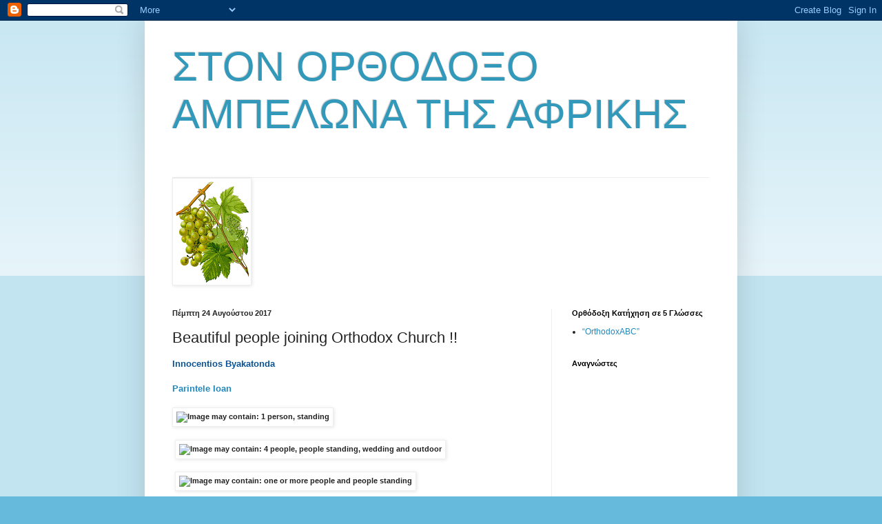

--- FILE ---
content_type: text/html; charset=UTF-8
request_url: https://ampelonas-trygetes.blogspot.com/2017/08/beautiful-people-joining-orthodox-church.html
body_size: 17983
content:
<!DOCTYPE html>
<html class='v2' dir='ltr' lang='el'>
<head>
<link href='https://www.blogger.com/static/v1/widgets/4128112664-css_bundle_v2.css' rel='stylesheet' type='text/css'/>
<meta content='width=1100' name='viewport'/>
<meta content='text/html; charset=UTF-8' http-equiv='Content-Type'/>
<meta content='blogger' name='generator'/>
<link href='https://ampelonas-trygetes.blogspot.com/favicon.ico' rel='icon' type='image/x-icon'/>
<link href='http://ampelonas-trygetes.blogspot.com/2017/08/beautiful-people-joining-orthodox-church.html' rel='canonical'/>
<link rel="alternate" type="application/atom+xml" title="ΣΤΟΝ ΟΡΘΟΔΟΞΟ ΑΜΠΕΛΩΝΑ ΤΗΣ ΑΦΡΙΚΗΣ - Atom" href="https://ampelonas-trygetes.blogspot.com/feeds/posts/default" />
<link rel="alternate" type="application/rss+xml" title="ΣΤΟΝ ΟΡΘΟΔΟΞΟ ΑΜΠΕΛΩΝΑ ΤΗΣ ΑΦΡΙΚΗΣ - RSS" href="https://ampelonas-trygetes.blogspot.com/feeds/posts/default?alt=rss" />
<link rel="service.post" type="application/atom+xml" title="ΣΤΟΝ ΟΡΘΟΔΟΞΟ ΑΜΠΕΛΩΝΑ ΤΗΣ ΑΦΡΙΚΗΣ - Atom" href="https://www.blogger.com/feeds/6744163183214567002/posts/default" />

<link rel="alternate" type="application/atom+xml" title="ΣΤΟΝ ΟΡΘΟΔΟΞΟ ΑΜΠΕΛΩΝΑ ΤΗΣ ΑΦΡΙΚΗΣ - Atom" href="https://ampelonas-trygetes.blogspot.com/feeds/8104830608695900751/comments/default" />
<!--Can't find substitution for tag [blog.ieCssRetrofitLinks]-->
<link href='https://scontent.fath3-1.fna.fbcdn.net/v/t1.0-9/21105447_2049923565239308_2833348321130319826_n.jpg?oh=8698be7fd265683193cb5e112c239fe6&oe=5A2B293B' rel='image_src'/>
<meta content='http://ampelonas-trygetes.blogspot.com/2017/08/beautiful-people-joining-orthodox-church.html' property='og:url'/>
<meta content='Beautiful people joining Orthodox Church !!' property='og:title'/>
<meta content=' Innocentios Byakatonda   Parintele Ioan                                                      https://www.facebook.com/profile.php?id=100006...' property='og:description'/>
<meta content='https://lh3.googleusercontent.com/blogger_img_proxy/[base64]w1200-h630-p-k-no-nu' property='og:image'/>
<title>ΣΤΟΝ ΟΡΘΟΔΟΞΟ ΑΜΠΕΛΩΝΑ ΤΗΣ ΑΦΡΙΚΗΣ: Beautiful people joining Orthodox Church !!</title>
<style id='page-skin-1' type='text/css'><!--
/*
-----------------------------------------------
Blogger Template Style
Name:     Simple
Designer: Blogger
URL:      www.blogger.com
----------------------------------------------- */
/* Content
----------------------------------------------- */
body {
font: normal normal 12px Arial, Tahoma, Helvetica, FreeSans, sans-serif;
color: #222222;
background: #66bbdd none repeat scroll top left;
padding: 0 40px 40px 40px;
}
html body .region-inner {
min-width: 0;
max-width: 100%;
width: auto;
}
h2 {
font-size: 22px;
}
a:link {
text-decoration:none;
color: #2288bb;
}
a:visited {
text-decoration:none;
color: #888888;
}
a:hover {
text-decoration:underline;
color: #33aaff;
}
.body-fauxcolumn-outer .fauxcolumn-inner {
background: transparent url(https://resources.blogblog.com/blogblog/data/1kt/simple/body_gradient_tile_light.png) repeat scroll top left;
_background-image: none;
}
.body-fauxcolumn-outer .cap-top {
position: absolute;
z-index: 1;
height: 400px;
width: 100%;
}
.body-fauxcolumn-outer .cap-top .cap-left {
width: 100%;
background: transparent url(https://resources.blogblog.com/blogblog/data/1kt/simple/gradients_light.png) repeat-x scroll top left;
_background-image: none;
}
.content-outer {
-moz-box-shadow: 0 0 40px rgba(0, 0, 0, .15);
-webkit-box-shadow: 0 0 5px rgba(0, 0, 0, .15);
-goog-ms-box-shadow: 0 0 10px #333333;
box-shadow: 0 0 40px rgba(0, 0, 0, .15);
margin-bottom: 1px;
}
.content-inner {
padding: 10px 10px;
}
.content-inner {
background-color: #ffffff;
}
/* Header
----------------------------------------------- */
.header-outer {
background: transparent none repeat-x scroll 0 -400px;
_background-image: none;
}
.Header h1 {
font: normal normal 60px Arial, Tahoma, Helvetica, FreeSans, sans-serif;
color: #3399bb;
text-shadow: -1px -1px 1px rgba(0, 0, 0, .2);
}
.Header h1 a {
color: #3399bb;
}
.Header .description {
font-size: 140%;
color: #777777;
}
.header-inner .Header .titlewrapper {
padding: 22px 30px;
}
.header-inner .Header .descriptionwrapper {
padding: 0 30px;
}
/* Tabs
----------------------------------------------- */
.tabs-inner .section:first-child {
border-top: 1px solid #eeeeee;
}
.tabs-inner .section:first-child ul {
margin-top: -1px;
border-top: 1px solid #eeeeee;
border-left: 0 solid #eeeeee;
border-right: 0 solid #eeeeee;
}
.tabs-inner .widget ul {
background: #f5f5f5 url(https://resources.blogblog.com/blogblog/data/1kt/simple/gradients_light.png) repeat-x scroll 0 -800px;
_background-image: none;
border-bottom: 1px solid #eeeeee;
margin-top: 0;
margin-left: -30px;
margin-right: -30px;
}
.tabs-inner .widget li a {
display: inline-block;
padding: .6em 1em;
font: normal normal 14px Arial, Tahoma, Helvetica, FreeSans, sans-serif;
color: #999999;
border-left: 1px solid #ffffff;
border-right: 1px solid #eeeeee;
}
.tabs-inner .widget li:first-child a {
border-left: none;
}
.tabs-inner .widget li.selected a, .tabs-inner .widget li a:hover {
color: #000000;
background-color: #eeeeee;
text-decoration: none;
}
/* Columns
----------------------------------------------- */
.main-outer {
border-top: 0 solid #eeeeee;
}
.fauxcolumn-left-outer .fauxcolumn-inner {
border-right: 1px solid #eeeeee;
}
.fauxcolumn-right-outer .fauxcolumn-inner {
border-left: 1px solid #eeeeee;
}
/* Headings
----------------------------------------------- */
div.widget > h2,
div.widget h2.title {
margin: 0 0 1em 0;
font: normal bold 11px Arial, Tahoma, Helvetica, FreeSans, sans-serif;
color: #000000;
}
/* Widgets
----------------------------------------------- */
.widget .zippy {
color: #999999;
text-shadow: 2px 2px 1px rgba(0, 0, 0, .1);
}
.widget .popular-posts ul {
list-style: none;
}
/* Posts
----------------------------------------------- */
h2.date-header {
font: normal bold 11px Arial, Tahoma, Helvetica, FreeSans, sans-serif;
}
.date-header span {
background-color: transparent;
color: #222222;
padding: inherit;
letter-spacing: inherit;
margin: inherit;
}
.main-inner {
padding-top: 30px;
padding-bottom: 30px;
}
.main-inner .column-center-inner {
padding: 0 15px;
}
.main-inner .column-center-inner .section {
margin: 0 15px;
}
.post {
margin: 0 0 25px 0;
}
h3.post-title, .comments h4 {
font: normal normal 22px Arial, Tahoma, Helvetica, FreeSans, sans-serif;
margin: .75em 0 0;
}
.post-body {
font-size: 110%;
line-height: 1.4;
position: relative;
}
.post-body img, .post-body .tr-caption-container, .Profile img, .Image img,
.BlogList .item-thumbnail img {
padding: 2px;
background: #ffffff;
border: 1px solid #eeeeee;
-moz-box-shadow: 1px 1px 5px rgba(0, 0, 0, .1);
-webkit-box-shadow: 1px 1px 5px rgba(0, 0, 0, .1);
box-shadow: 1px 1px 5px rgba(0, 0, 0, .1);
}
.post-body img, .post-body .tr-caption-container {
padding: 5px;
}
.post-body .tr-caption-container {
color: #222222;
}
.post-body .tr-caption-container img {
padding: 0;
background: transparent;
border: none;
-moz-box-shadow: 0 0 0 rgba(0, 0, 0, .1);
-webkit-box-shadow: 0 0 0 rgba(0, 0, 0, .1);
box-shadow: 0 0 0 rgba(0, 0, 0, .1);
}
.post-header {
margin: 0 0 1.5em;
line-height: 1.6;
font-size: 90%;
}
.post-footer {
margin: 20px -2px 0;
padding: 5px 10px;
color: #666666;
background-color: #f9f9f9;
border-bottom: 1px solid #eeeeee;
line-height: 1.6;
font-size: 90%;
}
#comments .comment-author {
padding-top: 1.5em;
border-top: 1px solid #eeeeee;
background-position: 0 1.5em;
}
#comments .comment-author:first-child {
padding-top: 0;
border-top: none;
}
.avatar-image-container {
margin: .2em 0 0;
}
#comments .avatar-image-container img {
border: 1px solid #eeeeee;
}
/* Comments
----------------------------------------------- */
.comments .comments-content .icon.blog-author {
background-repeat: no-repeat;
background-image: url([data-uri]);
}
.comments .comments-content .loadmore a {
border-top: 1px solid #999999;
border-bottom: 1px solid #999999;
}
.comments .comment-thread.inline-thread {
background-color: #f9f9f9;
}
.comments .continue {
border-top: 2px solid #999999;
}
/* Accents
---------------------------------------------- */
.section-columns td.columns-cell {
border-left: 1px solid #eeeeee;
}
.blog-pager {
background: transparent none no-repeat scroll top center;
}
.blog-pager-older-link, .home-link,
.blog-pager-newer-link {
background-color: #ffffff;
padding: 5px;
}
.footer-outer {
border-top: 0 dashed #bbbbbb;
}
/* Mobile
----------------------------------------------- */
body.mobile  {
background-size: auto;
}
.mobile .body-fauxcolumn-outer {
background: transparent none repeat scroll top left;
}
.mobile .body-fauxcolumn-outer .cap-top {
background-size: 100% auto;
}
.mobile .content-outer {
-webkit-box-shadow: 0 0 3px rgba(0, 0, 0, .15);
box-shadow: 0 0 3px rgba(0, 0, 0, .15);
}
.mobile .tabs-inner .widget ul {
margin-left: 0;
margin-right: 0;
}
.mobile .post {
margin: 0;
}
.mobile .main-inner .column-center-inner .section {
margin: 0;
}
.mobile .date-header span {
padding: 0.1em 10px;
margin: 0 -10px;
}
.mobile h3.post-title {
margin: 0;
}
.mobile .blog-pager {
background: transparent none no-repeat scroll top center;
}
.mobile .footer-outer {
border-top: none;
}
.mobile .main-inner, .mobile .footer-inner {
background-color: #ffffff;
}
.mobile-index-contents {
color: #222222;
}
.mobile-link-button {
background-color: #2288bb;
}
.mobile-link-button a:link, .mobile-link-button a:visited {
color: #ffffff;
}
.mobile .tabs-inner .section:first-child {
border-top: none;
}
.mobile .tabs-inner .PageList .widget-content {
background-color: #eeeeee;
color: #000000;
border-top: 1px solid #eeeeee;
border-bottom: 1px solid #eeeeee;
}
.mobile .tabs-inner .PageList .widget-content .pagelist-arrow {
border-left: 1px solid #eeeeee;
}

--></style>
<style id='template-skin-1' type='text/css'><!--
body {
min-width: 860px;
}
.content-outer, .content-fauxcolumn-outer, .region-inner {
min-width: 860px;
max-width: 860px;
_width: 860px;
}
.main-inner .columns {
padding-left: 0px;
padding-right: 260px;
}
.main-inner .fauxcolumn-center-outer {
left: 0px;
right: 260px;
/* IE6 does not respect left and right together */
_width: expression(this.parentNode.offsetWidth -
parseInt("0px") -
parseInt("260px") + 'px');
}
.main-inner .fauxcolumn-left-outer {
width: 0px;
}
.main-inner .fauxcolumn-right-outer {
width: 260px;
}
.main-inner .column-left-outer {
width: 0px;
right: 100%;
margin-left: -0px;
}
.main-inner .column-right-outer {
width: 260px;
margin-right: -260px;
}
#layout {
min-width: 0;
}
#layout .content-outer {
min-width: 0;
width: 800px;
}
#layout .region-inner {
min-width: 0;
width: auto;
}
body#layout div.add_widget {
padding: 8px;
}
body#layout div.add_widget a {
margin-left: 32px;
}
--></style>
<link href='https://www.blogger.com/dyn-css/authorization.css?targetBlogID=6744163183214567002&amp;zx=46ef5191-4367-49cd-b55b-fa3e774505e6' media='none' onload='if(media!=&#39;all&#39;)media=&#39;all&#39;' rel='stylesheet'/><noscript><link href='https://www.blogger.com/dyn-css/authorization.css?targetBlogID=6744163183214567002&amp;zx=46ef5191-4367-49cd-b55b-fa3e774505e6' rel='stylesheet'/></noscript>
<meta name='google-adsense-platform-account' content='ca-host-pub-1556223355139109'/>
<meta name='google-adsense-platform-domain' content='blogspot.com'/>

<script async src="https://pagead2.googlesyndication.com/pagead/js/adsbygoogle.js?client=ca-pub-6713242210615143&host=ca-host-pub-1556223355139109" crossorigin="anonymous"></script>

<!-- data-ad-client=ca-pub-6713242210615143 -->

</head>
<body class='loading variant-pale'>
<div class='navbar section' id='navbar' name='Navbar'><div class='widget Navbar' data-version='1' id='Navbar1'><script type="text/javascript">
    function setAttributeOnload(object, attribute, val) {
      if(window.addEventListener) {
        window.addEventListener('load',
          function(){ object[attribute] = val; }, false);
      } else {
        window.attachEvent('onload', function(){ object[attribute] = val; });
      }
    }
  </script>
<div id="navbar-iframe-container"></div>
<script type="text/javascript" src="https://apis.google.com/js/platform.js"></script>
<script type="text/javascript">
      gapi.load("gapi.iframes:gapi.iframes.style.bubble", function() {
        if (gapi.iframes && gapi.iframes.getContext) {
          gapi.iframes.getContext().openChild({
              url: 'https://www.blogger.com/navbar/6744163183214567002?po\x3d8104830608695900751\x26origin\x3dhttps://ampelonas-trygetes.blogspot.com',
              where: document.getElementById("navbar-iframe-container"),
              id: "navbar-iframe"
          });
        }
      });
    </script><script type="text/javascript">
(function() {
var script = document.createElement('script');
script.type = 'text/javascript';
script.src = '//pagead2.googlesyndication.com/pagead/js/google_top_exp.js';
var head = document.getElementsByTagName('head')[0];
if (head) {
head.appendChild(script);
}})();
</script>
</div></div>
<div class='body-fauxcolumns'>
<div class='fauxcolumn-outer body-fauxcolumn-outer'>
<div class='cap-top'>
<div class='cap-left'></div>
<div class='cap-right'></div>
</div>
<div class='fauxborder-left'>
<div class='fauxborder-right'></div>
<div class='fauxcolumn-inner'>
</div>
</div>
<div class='cap-bottom'>
<div class='cap-left'></div>
<div class='cap-right'></div>
</div>
</div>
</div>
<div class='content'>
<div class='content-fauxcolumns'>
<div class='fauxcolumn-outer content-fauxcolumn-outer'>
<div class='cap-top'>
<div class='cap-left'></div>
<div class='cap-right'></div>
</div>
<div class='fauxborder-left'>
<div class='fauxborder-right'></div>
<div class='fauxcolumn-inner'>
</div>
</div>
<div class='cap-bottom'>
<div class='cap-left'></div>
<div class='cap-right'></div>
</div>
</div>
</div>
<div class='content-outer'>
<div class='content-cap-top cap-top'>
<div class='cap-left'></div>
<div class='cap-right'></div>
</div>
<div class='fauxborder-left content-fauxborder-left'>
<div class='fauxborder-right content-fauxborder-right'></div>
<div class='content-inner'>
<header>
<div class='header-outer'>
<div class='header-cap-top cap-top'>
<div class='cap-left'></div>
<div class='cap-right'></div>
</div>
<div class='fauxborder-left header-fauxborder-left'>
<div class='fauxborder-right header-fauxborder-right'></div>
<div class='region-inner header-inner'>
<div class='header section' id='header' name='Κεφαλίδα'><div class='widget Header' data-version='1' id='Header1'>
<div id='header-inner'>
<div class='titlewrapper'>
<h1 class='title'>
<a href='https://ampelonas-trygetes.blogspot.com/'>
ΣΤΟΝ ΟΡΘΟΔΟΞΟ ΑΜΠΕΛΩΝΑ ΤΗΣ ΑΦΡΙΚΗΣ
</a>
</h1>
</div>
<div class='descriptionwrapper'>
<p class='description'><span>
</span></p>
</div>
</div>
</div></div>
</div>
</div>
<div class='header-cap-bottom cap-bottom'>
<div class='cap-left'></div>
<div class='cap-right'></div>
</div>
</div>
</header>
<div class='tabs-outer'>
<div class='tabs-cap-top cap-top'>
<div class='cap-left'></div>
<div class='cap-right'></div>
</div>
<div class='fauxborder-left tabs-fauxborder-left'>
<div class='fauxborder-right tabs-fauxborder-right'></div>
<div class='region-inner tabs-inner'>
<div class='tabs section' id='crosscol' name='Σε όλες τις στήλες'><div class='widget Image' data-version='1' id='Image1'>
<div class='widget-content'>
<img alt='' height='150' id='Image1_img' src='https://blogger.googleusercontent.com/img/b/R29vZ2xl/AVvXsEj9enPGm7pLQpN-g9InFVXVHJCAglwkQD__nyjP7KPkhzjOkQ987OUmKsymdZmeQkt3Ryy1HwpfxZ9htG-1Qq6izm_9v1FMkiJT6YVc5mb5VOOiMzus8gB7w5Wk8GQJ3knmvGFUuvoi-jw/s150/vitis-vinifera%255B1%255D.gif' width='109'/>
<br/>
</div>
<div class='clear'></div>
</div></div>
<div class='tabs no-items section' id='crosscol-overflow' name='Cross-Column 2'></div>
</div>
</div>
<div class='tabs-cap-bottom cap-bottom'>
<div class='cap-left'></div>
<div class='cap-right'></div>
</div>
</div>
<div class='main-outer'>
<div class='main-cap-top cap-top'>
<div class='cap-left'></div>
<div class='cap-right'></div>
</div>
<div class='fauxborder-left main-fauxborder-left'>
<div class='fauxborder-right main-fauxborder-right'></div>
<div class='region-inner main-inner'>
<div class='columns fauxcolumns'>
<div class='fauxcolumn-outer fauxcolumn-center-outer'>
<div class='cap-top'>
<div class='cap-left'></div>
<div class='cap-right'></div>
</div>
<div class='fauxborder-left'>
<div class='fauxborder-right'></div>
<div class='fauxcolumn-inner'>
</div>
</div>
<div class='cap-bottom'>
<div class='cap-left'></div>
<div class='cap-right'></div>
</div>
</div>
<div class='fauxcolumn-outer fauxcolumn-left-outer'>
<div class='cap-top'>
<div class='cap-left'></div>
<div class='cap-right'></div>
</div>
<div class='fauxborder-left'>
<div class='fauxborder-right'></div>
<div class='fauxcolumn-inner'>
</div>
</div>
<div class='cap-bottom'>
<div class='cap-left'></div>
<div class='cap-right'></div>
</div>
</div>
<div class='fauxcolumn-outer fauxcolumn-right-outer'>
<div class='cap-top'>
<div class='cap-left'></div>
<div class='cap-right'></div>
</div>
<div class='fauxborder-left'>
<div class='fauxborder-right'></div>
<div class='fauxcolumn-inner'>
</div>
</div>
<div class='cap-bottom'>
<div class='cap-left'></div>
<div class='cap-right'></div>
</div>
</div>
<!-- corrects IE6 width calculation -->
<div class='columns-inner'>
<div class='column-center-outer'>
<div class='column-center-inner'>
<div class='main section' id='main' name='Κύριος'><div class='widget Blog' data-version='1' id='Blog1'>
<div class='blog-posts hfeed'>

          <div class="date-outer">
        
<h2 class='date-header'><span>Πέμπτη 24 Αυγούστου 2017</span></h2>

          <div class="date-posts">
        
<div class='post-outer'>
<div class='post hentry uncustomized-post-template' itemprop='blogPost' itemscope='itemscope' itemtype='http://schema.org/BlogPosting'>
<meta content='https://scontent.fath3-1.fna.fbcdn.net/v/t1.0-9/21105447_2049923565239308_2833348321130319826_n.jpg?oh=8698be7fd265683193cb5e112c239fe6&oe=5A2B293B' itemprop='image_url'/>
<meta content='6744163183214567002' itemprop='blogId'/>
<meta content='8104830608695900751' itemprop='postId'/>
<a name='8104830608695900751'></a>
<h3 class='post-title entry-title' itemprop='name'>
Beautiful people joining Orthodox Church !!
</h3>
<div class='post-header'>
<div class='post-header-line-1'></div>
</div>
<div class='post-body entry-content' id='post-body-8104830608695900751' itemprop='description articleBody'>
<div dir="ltr" style="text-align: left;" trbidi="on">
<span style="color: #0b5394;"><b><span style="font-size: small;">Innocentios Byakatonda</span></b></span><br />
<h5 class="_5pbw _5vra" data-ft="{&quot;tn&quot;:&quot;C&quot;}" id="js_1x7">
<span style="color: #0b5394;"><span style="font-size: small;"><span class="fwn fcg"><span class="fwb fcg" data-ft="{&quot;tn&quot;:&quot;;&quot;}"><a data-hovercard="/ajax/hovercard/user.php?id=503618355&amp;extragetparams=%7B%22hc_ref%22%3A%22ARQWGRqQM_CyUTNDidAEFpuru_uwoJSnxrBxBsKi9kA-fJ4FnnPlolZX9oKHUEGMhos%22%2C%22fref%22%3A%22nf%22%7D" data-hovercard-prefer-more-content-show="1" data-hovercard-referer="ARQWGRqQM_CyUTNDidAEFpuru_uwoJSnxrBxBsKi9kA-fJ4FnnPlolZX9oKHUEGMhos" href="https://www.facebook.com/nazarcu?hc_ref=ARQWGRqQM_CyUTNDidAEFpuru_uwoJSnxrBxBsKi9kA-fJ4FnnPlolZX9oKHUEGMhos&amp;fref=nf" id="js_6cc">Parintele Ioan</a></span></span></span></span></h5>
<h5 class="_5pbw _5vra" data-ft="{&quot;tn&quot;:&quot;C&quot;}" id="js_1x7">
<img alt="Image may contain: 1 person, standing" class="spotlight" height="400" src="https://scontent.fath3-1.fna.fbcdn.net/v/t1.0-9/21105447_2049923565239308_2833348321130319826_n.jpg?oh=8698be7fd265683193cb5e112c239fe6&amp;oe=5A2B293B" width="300" /></h5>
<h5 class="_5pbw _5vra" data-ft="{&quot;tn&quot;:&quot;C&quot;}" id="js_1x7">
<span style="color: #0b5394;"><span style="font-size: small;"><span class="fwn fcg"><span class="fwb fcg" data-ft="{&quot;tn&quot;:&quot;;&quot;}">&nbsp;</span></span></span></span><img alt="Image may contain: 4 people, people standing, wedding and outdoor" class="spotlight" height="300" src="https://scontent.fath3-1.fna.fbcdn.net/v/t1.0-9/20953489_2049923515239313_673637604847609943_n.jpg?oh=ae461fd46876009e90406f09b1b6651e&amp;oe=5A2DB477" width="400" /></h5>
<h5 class="_5pbw _5vra" data-ft="{&quot;tn&quot;:&quot;C&quot;}" id="js_1x7">
<span style="color: #0b5394;"><span style="font-size: small;"><span class="fwn fcg"><span class="fwb fcg" data-ft="{&quot;tn&quot;:&quot;;&quot;}">&nbsp;</span></span></span></span><img alt="Image may contain: one or more people and people standing" class="spotlight" height="400" src="https://scontent.fath3-1.fna.fbcdn.net/v/t1.0-9/21078710_2049923461905985_1029662963474851971_n.jpg?oh=a494fb1a3dcf4044cea838ef9c4ab543&amp;oe=5A165AA3" width="300" /></h5>
<h5 class="_5pbw _5vra" data-ft="{&quot;tn&quot;:&quot;C&quot;}" id="js_1x7">
</h5>
<h5 class="_5pbw _5vra" data-ft="{&quot;tn&quot;:&quot;C&quot;}" id="js_1x7">
</h5>
<h5 class="_5pbw _5vra" data-ft="{&quot;tn&quot;:&quot;C&quot;}" id="js_1x7">
</h5>
<h5 class="_5pbw _5vra" data-ft="{&quot;tn&quot;:&quot;C&quot;}" id="js_1x7">
</h5>
<h5 class="_5pbw _5vra" data-ft="{&quot;tn&quot;:&quot;C&quot;}" id="js_1x7">
<img alt="Image may contain: 2 people, people standing" class="spotlight" height="400" src="https://scontent.fath3-1.fna.fbcdn.net/v/t1.0-9/21078421_2049923388572659_3740345752587636787_n.jpg?oh=bc402a57c5030816ce054208e1a1bb87&amp;oe=5A1B9F0B" width="300" /></h5>
<h5 class="_5pbw _5vra" data-ft="{&quot;tn&quot;:&quot;C&quot;}" id="js_1x7">
</h5>
<h5 class="_5pbw _5vra" data-ft="{&quot;tn&quot;:&quot;C&quot;}" id="js_1x7">
</h5>
<h5 class="_5pbw _5vra" data-ft="{&quot;tn&quot;:&quot;C&quot;}" id="js_1x7">
</h5>
<h5 class="_5pbw _5vra" data-ft="{&quot;tn&quot;:&quot;C&quot;}" id="js_1x7">
</h5>
<h5 class="_5pbw _5vra" data-ft="{&quot;tn&quot;:&quot;C&quot;}" id="js_1x7">
</h5>
<h5 class="_5pbw _5vra" data-ft="{&quot;tn&quot;:&quot;C&quot;}" id="js_1x7">
</h5>
<h5 class="_5pbw _5vra" data-ft="{&quot;tn&quot;:&quot;C&quot;}" id="js_1x7">
</h5>
<h5 class="_5pbw _5vra" data-ft="{&quot;tn&quot;:&quot;C&quot;}" id="js_1x7">
</h5>
<h5 class="_5pbw _5vra" data-ft="{&quot;tn&quot;:&quot;C&quot;}" id="js_1x7">
</h5>
<h5 class="_5pbw _5vra" data-ft="{&quot;tn&quot;:&quot;C&quot;}" id="js_1x7">
</h5>
<h5 class="_5pbw _5vra" data-ft="{&quot;tn&quot;:&quot;C&quot;}" id="js_1x7">
</h5>
<h5 class="_5pbw _5vra" data-ft="{&quot;tn&quot;:&quot;C&quot;}" id="js_1x7">
<img alt="Image may contain: 3 people, people smiling" class="spotlight" height="400" src="https://scontent.fath3-1.fna.fbcdn.net/v/t1.0-9/20994331_2049923318572666_7317429758622879486_n.jpg?oh=c6b6819846da7f31f3e970ab08ac9a1b&amp;oe=5A33650D" width="300" />&nbsp;</h5>
<h5 class="_5pbw _5vra" data-ft="{&quot;tn&quot;:&quot;C&quot;}" id="js_1x7">
&nbsp;</h5>
<h5 class="_5pbw _5vra" data-ft="{&quot;tn&quot;:&quot;C&quot;}" id="js_1x7">
<span style="font-size: x-small;"><span style="color: #0b5394;"><span class="fwn fcg"><span class="fwb fcg" data-ft="{&quot;tn&quot;:&quot;;&quot;}">&nbsp;https://www.facebook.com/profile.php?id=100006650526397&amp;hc_ref=ARS4RqUrg3A90F3qytGA_iZdtbnwkoSYpDvq0UZGRD7AE5ZW8yDXq_yO9GmiwqtaUXo</span></span></span></span></h5>
</div>
<div style='clear: both;'></div>
</div>
<div class='post-footer'>
<div class='post-footer-line post-footer-line-1'>
<span class='post-author vcard'>
Αναρτήθηκε από
<span class='fn' itemprop='author' itemscope='itemscope' itemtype='http://schema.org/Person'>
<meta content='https://www.blogger.com/profile/03364160006088924514' itemprop='url'/>
<a class='g-profile' href='https://www.blogger.com/profile/03364160006088924514' rel='author' title='author profile'>
<span itemprop='name'>trygetes</span>
</a>
</span>
</span>
<span class='post-timestamp'>
στις
<meta content='http://ampelonas-trygetes.blogspot.com/2017/08/beautiful-people-joining-orthodox-church.html' itemprop='url'/>
<a class='timestamp-link' href='https://ampelonas-trygetes.blogspot.com/2017/08/beautiful-people-joining-orthodox-church.html' rel='bookmark' title='permanent link'><abbr class='published' itemprop='datePublished' title='2017-08-24T08:58:00-07:00'>8:58&#8239;π.μ.</abbr></a>
</span>
<span class='post-comment-link'>
</span>
<span class='post-icons'>
<span class='item-control blog-admin pid-1648333502'>
<a href='https://www.blogger.com/post-edit.g?blogID=6744163183214567002&postID=8104830608695900751&from=pencil' title='Επεξεργασία ανάρτησης'>
<img alt='' class='icon-action' height='18' src='https://resources.blogblog.com/img/icon18_edit_allbkg.gif' width='18'/>
</a>
</span>
</span>
<div class='post-share-buttons goog-inline-block'>
<a class='goog-inline-block share-button sb-email' href='https://www.blogger.com/share-post.g?blogID=6744163183214567002&postID=8104830608695900751&target=email' target='_blank' title='Αποστολή με μήνυμα ηλεκτρονικού ταχυδρομείου
'><span class='share-button-link-text'>Αποστολή με μήνυμα ηλεκτρονικού ταχυδρομείου
</span></a><a class='goog-inline-block share-button sb-blog' href='https://www.blogger.com/share-post.g?blogID=6744163183214567002&postID=8104830608695900751&target=blog' onclick='window.open(this.href, "_blank", "height=270,width=475"); return false;' target='_blank' title='BlogThis!'><span class='share-button-link-text'>BlogThis!</span></a><a class='goog-inline-block share-button sb-twitter' href='https://www.blogger.com/share-post.g?blogID=6744163183214567002&postID=8104830608695900751&target=twitter' target='_blank' title='Κοινοποίηση στο X'><span class='share-button-link-text'>Κοινοποίηση στο X</span></a><a class='goog-inline-block share-button sb-facebook' href='https://www.blogger.com/share-post.g?blogID=6744163183214567002&postID=8104830608695900751&target=facebook' onclick='window.open(this.href, "_blank", "height=430,width=640"); return false;' target='_blank' title='Μοιραστείτε το στο Facebook'><span class='share-button-link-text'>Μοιραστείτε το στο Facebook</span></a><a class='goog-inline-block share-button sb-pinterest' href='https://www.blogger.com/share-post.g?blogID=6744163183214567002&postID=8104830608695900751&target=pinterest' target='_blank' title='Κοινοποίηση στο Pinterest'><span class='share-button-link-text'>Κοινοποίηση στο Pinterest</span></a>
</div>
</div>
<div class='post-footer-line post-footer-line-2'>
<span class='post-labels'>
</span>
</div>
<div class='post-footer-line post-footer-line-3'>
<span class='post-location'>
</span>
</div>
</div>
</div>
<div class='comments' id='comments'>
<a name='comments'></a>
<h4>Δεν υπάρχουν σχόλια:</h4>
<div id='Blog1_comments-block-wrapper'>
<dl class='avatar-comment-indent' id='comments-block'>
</dl>
</div>
<p class='comment-footer'>
<div class='comment-form'>
<a name='comment-form'></a>
<h4 id='comment-post-message'>Δημοσίευση σχολίου</h4>
<p>
</p>
<a href='https://www.blogger.com/comment/frame/6744163183214567002?po=8104830608695900751&hl=el&saa=85391&origin=https://ampelonas-trygetes.blogspot.com' id='comment-editor-src'></a>
<iframe allowtransparency='true' class='blogger-iframe-colorize blogger-comment-from-post' frameborder='0' height='410px' id='comment-editor' name='comment-editor' src='' width='100%'></iframe>
<script src='https://www.blogger.com/static/v1/jsbin/2841073395-comment_from_post_iframe.js' type='text/javascript'></script>
<script type='text/javascript'>
      BLOG_CMT_createIframe('https://www.blogger.com/rpc_relay.html');
    </script>
</div>
</p>
</div>
</div>

        </div></div>
      
</div>
<div class='blog-pager' id='blog-pager'>
<span id='blog-pager-newer-link'>
<a class='blog-pager-newer-link' href='https://ampelonas-trygetes.blogspot.com/2017/08/saint-kosmas-aitolos-as-enlightener-of.html' id='Blog1_blog-pager-newer-link' title='Νεότερη ανάρτηση'>Νεότερη ανάρτηση</a>
</span>
<span id='blog-pager-older-link'>
<a class='blog-pager-older-link' href='https://ampelonas-trygetes.blogspot.com/2017/08/t-parish-of-sts-alexios-and-holy.html' id='Blog1_blog-pager-older-link' title='Παλαιότερη Ανάρτηση'>Παλαιότερη Ανάρτηση</a>
</span>
<a class='home-link' href='https://ampelonas-trygetes.blogspot.com/'>Αρχική σελίδα</a>
</div>
<div class='clear'></div>
<div class='post-feeds'>
<div class='feed-links'>
Εγγραφή σε:
<a class='feed-link' href='https://ampelonas-trygetes.blogspot.com/feeds/8104830608695900751/comments/default' target='_blank' type='application/atom+xml'>Σχόλια ανάρτησης (Atom)</a>
</div>
</div>
</div></div>
</div>
</div>
<div class='column-left-outer'>
<div class='column-left-inner'>
<aside>
</aside>
</div>
</div>
<div class='column-right-outer'>
<div class='column-right-inner'>
<aside>
<div class='sidebar section' id='sidebar-right-1'><div class='widget LinkList' data-version='1' id='LinkList1'>
<h2>Ορθόδοξη Κατήχηση σε 5 Γλώσσες</h2>
<div class='widget-content'>
<ul>
<li><a href='http://www.orthodoxabc.com/gr/'>&#8220;OrthodoxABC&#8221;</a></li>
</ul>
<div class='clear'></div>
</div>
</div><div class='widget Followers' data-version='1' id='Followers1'>
<h2 class='title'>Αναγνώστες</h2>
<div class='widget-content'>
<div id='Followers1-wrapper'>
<div style='margin-right:2px;'>
<div><script type="text/javascript" src="https://apis.google.com/js/platform.js"></script>
<div id="followers-iframe-container"></div>
<script type="text/javascript">
    window.followersIframe = null;
    function followersIframeOpen(url) {
      gapi.load("gapi.iframes", function() {
        if (gapi.iframes && gapi.iframes.getContext) {
          window.followersIframe = gapi.iframes.getContext().openChild({
            url: url,
            where: document.getElementById("followers-iframe-container"),
            messageHandlersFilter: gapi.iframes.CROSS_ORIGIN_IFRAMES_FILTER,
            messageHandlers: {
              '_ready': function(obj) {
                window.followersIframe.getIframeEl().height = obj.height;
              },
              'reset': function() {
                window.followersIframe.close();
                followersIframeOpen("https://www.blogger.com/followers/frame/6744163183214567002?colors\x3dCgt0cmFuc3BhcmVudBILdHJhbnNwYXJlbnQaByMyMjIyMjIiByMyMjg4YmIqByNmZmZmZmYyByMwMDAwMDA6ByMyMjIyMjJCByMyMjg4YmJKByM5OTk5OTlSByMyMjg4YmJaC3RyYW5zcGFyZW50\x26pageSize\x3d21\x26hl\x3del\x26origin\x3dhttps://ampelonas-trygetes.blogspot.com");
              },
              'open': function(url) {
                window.followersIframe.close();
                followersIframeOpen(url);
              }
            }
          });
        }
      });
    }
    followersIframeOpen("https://www.blogger.com/followers/frame/6744163183214567002?colors\x3dCgt0cmFuc3BhcmVudBILdHJhbnNwYXJlbnQaByMyMjIyMjIiByMyMjg4YmIqByNmZmZmZmYyByMwMDAwMDA6ByMyMjIyMjJCByMyMjg4YmJKByM5OTk5OTlSByMyMjg4YmJaC3RyYW5zcGFyZW50\x26pageSize\x3d21\x26hl\x3del\x26origin\x3dhttps://ampelonas-trygetes.blogspot.com");
  </script></div>
</div>
</div>
<div class='clear'></div>
</div>
</div><div class='widget BlogArchive' data-version='1' id='BlogArchive1'>
<h2>Αρχειοθήκη ιστολογίου</h2>
<div class='widget-content'>
<div id='ArchiveList'>
<div id='BlogArchive1_ArchiveList'>
<ul class='hierarchy'>
<li class='archivedate collapsed'>
<a class='toggle' href='javascript:void(0)'>
<span class='zippy'>

        &#9658;&#160;
      
</span>
</a>
<a class='post-count-link' href='https://ampelonas-trygetes.blogspot.com/2025/'>
2025
</a>
<span class='post-count' dir='ltr'>(103)</span>
<ul class='hierarchy'>
<li class='archivedate collapsed'>
<a class='toggle' href='javascript:void(0)'>
<span class='zippy'>

        &#9658;&#160;
      
</span>
</a>
<a class='post-count-link' href='https://ampelonas-trygetes.blogspot.com/2025/11/'>
Νοεμβρίου
</a>
<span class='post-count' dir='ltr'>(1)</span>
</li>
</ul>
<ul class='hierarchy'>
<li class='archivedate collapsed'>
<a class='toggle' href='javascript:void(0)'>
<span class='zippy'>

        &#9658;&#160;
      
</span>
</a>
<a class='post-count-link' href='https://ampelonas-trygetes.blogspot.com/2025/10/'>
Οκτωβρίου
</a>
<span class='post-count' dir='ltr'>(11)</span>
</li>
</ul>
<ul class='hierarchy'>
<li class='archivedate collapsed'>
<a class='toggle' href='javascript:void(0)'>
<span class='zippy'>

        &#9658;&#160;
      
</span>
</a>
<a class='post-count-link' href='https://ampelonas-trygetes.blogspot.com/2025/09/'>
Σεπτεμβρίου
</a>
<span class='post-count' dir='ltr'>(9)</span>
</li>
</ul>
<ul class='hierarchy'>
<li class='archivedate collapsed'>
<a class='toggle' href='javascript:void(0)'>
<span class='zippy'>

        &#9658;&#160;
      
</span>
</a>
<a class='post-count-link' href='https://ampelonas-trygetes.blogspot.com/2025/08/'>
Αυγούστου
</a>
<span class='post-count' dir='ltr'>(7)</span>
</li>
</ul>
<ul class='hierarchy'>
<li class='archivedate collapsed'>
<a class='toggle' href='javascript:void(0)'>
<span class='zippy'>

        &#9658;&#160;
      
</span>
</a>
<a class='post-count-link' href='https://ampelonas-trygetes.blogspot.com/2025/07/'>
Ιουλίου
</a>
<span class='post-count' dir='ltr'>(10)</span>
</li>
</ul>
<ul class='hierarchy'>
<li class='archivedate collapsed'>
<a class='toggle' href='javascript:void(0)'>
<span class='zippy'>

        &#9658;&#160;
      
</span>
</a>
<a class='post-count-link' href='https://ampelonas-trygetes.blogspot.com/2025/06/'>
Ιουνίου
</a>
<span class='post-count' dir='ltr'>(6)</span>
</li>
</ul>
<ul class='hierarchy'>
<li class='archivedate collapsed'>
<a class='toggle' href='javascript:void(0)'>
<span class='zippy'>

        &#9658;&#160;
      
</span>
</a>
<a class='post-count-link' href='https://ampelonas-trygetes.blogspot.com/2025/05/'>
Μαΐου
</a>
<span class='post-count' dir='ltr'>(5)</span>
</li>
</ul>
<ul class='hierarchy'>
<li class='archivedate collapsed'>
<a class='toggle' href='javascript:void(0)'>
<span class='zippy'>

        &#9658;&#160;
      
</span>
</a>
<a class='post-count-link' href='https://ampelonas-trygetes.blogspot.com/2025/04/'>
Απριλίου
</a>
<span class='post-count' dir='ltr'>(13)</span>
</li>
</ul>
<ul class='hierarchy'>
<li class='archivedate collapsed'>
<a class='toggle' href='javascript:void(0)'>
<span class='zippy'>

        &#9658;&#160;
      
</span>
</a>
<a class='post-count-link' href='https://ampelonas-trygetes.blogspot.com/2025/03/'>
Μαρτίου
</a>
<span class='post-count' dir='ltr'>(15)</span>
</li>
</ul>
<ul class='hierarchy'>
<li class='archivedate collapsed'>
<a class='toggle' href='javascript:void(0)'>
<span class='zippy'>

        &#9658;&#160;
      
</span>
</a>
<a class='post-count-link' href='https://ampelonas-trygetes.blogspot.com/2025/02/'>
Φεβρουαρίου
</a>
<span class='post-count' dir='ltr'>(7)</span>
</li>
</ul>
<ul class='hierarchy'>
<li class='archivedate collapsed'>
<a class='toggle' href='javascript:void(0)'>
<span class='zippy'>

        &#9658;&#160;
      
</span>
</a>
<a class='post-count-link' href='https://ampelonas-trygetes.blogspot.com/2025/01/'>
Ιανουαρίου
</a>
<span class='post-count' dir='ltr'>(19)</span>
</li>
</ul>
</li>
</ul>
<ul class='hierarchy'>
<li class='archivedate collapsed'>
<a class='toggle' href='javascript:void(0)'>
<span class='zippy'>

        &#9658;&#160;
      
</span>
</a>
<a class='post-count-link' href='https://ampelonas-trygetes.blogspot.com/2024/'>
2024
</a>
<span class='post-count' dir='ltr'>(243)</span>
<ul class='hierarchy'>
<li class='archivedate collapsed'>
<a class='toggle' href='javascript:void(0)'>
<span class='zippy'>

        &#9658;&#160;
      
</span>
</a>
<a class='post-count-link' href='https://ampelonas-trygetes.blogspot.com/2024/12/'>
Δεκεμβρίου
</a>
<span class='post-count' dir='ltr'>(20)</span>
</li>
</ul>
<ul class='hierarchy'>
<li class='archivedate collapsed'>
<a class='toggle' href='javascript:void(0)'>
<span class='zippy'>

        &#9658;&#160;
      
</span>
</a>
<a class='post-count-link' href='https://ampelonas-trygetes.blogspot.com/2024/11/'>
Νοεμβρίου
</a>
<span class='post-count' dir='ltr'>(29)</span>
</li>
</ul>
<ul class='hierarchy'>
<li class='archivedate collapsed'>
<a class='toggle' href='javascript:void(0)'>
<span class='zippy'>

        &#9658;&#160;
      
</span>
</a>
<a class='post-count-link' href='https://ampelonas-trygetes.blogspot.com/2024/10/'>
Οκτωβρίου
</a>
<span class='post-count' dir='ltr'>(21)</span>
</li>
</ul>
<ul class='hierarchy'>
<li class='archivedate collapsed'>
<a class='toggle' href='javascript:void(0)'>
<span class='zippy'>

        &#9658;&#160;
      
</span>
</a>
<a class='post-count-link' href='https://ampelonas-trygetes.blogspot.com/2024/09/'>
Σεπτεμβρίου
</a>
<span class='post-count' dir='ltr'>(25)</span>
</li>
</ul>
<ul class='hierarchy'>
<li class='archivedate collapsed'>
<a class='toggle' href='javascript:void(0)'>
<span class='zippy'>

        &#9658;&#160;
      
</span>
</a>
<a class='post-count-link' href='https://ampelonas-trygetes.blogspot.com/2024/08/'>
Αυγούστου
</a>
<span class='post-count' dir='ltr'>(9)</span>
</li>
</ul>
<ul class='hierarchy'>
<li class='archivedate collapsed'>
<a class='toggle' href='javascript:void(0)'>
<span class='zippy'>

        &#9658;&#160;
      
</span>
</a>
<a class='post-count-link' href='https://ampelonas-trygetes.blogspot.com/2024/07/'>
Ιουλίου
</a>
<span class='post-count' dir='ltr'>(18)</span>
</li>
</ul>
<ul class='hierarchy'>
<li class='archivedate collapsed'>
<a class='toggle' href='javascript:void(0)'>
<span class='zippy'>

        &#9658;&#160;
      
</span>
</a>
<a class='post-count-link' href='https://ampelonas-trygetes.blogspot.com/2024/06/'>
Ιουνίου
</a>
<span class='post-count' dir='ltr'>(32)</span>
</li>
</ul>
<ul class='hierarchy'>
<li class='archivedate collapsed'>
<a class='toggle' href='javascript:void(0)'>
<span class='zippy'>

        &#9658;&#160;
      
</span>
</a>
<a class='post-count-link' href='https://ampelonas-trygetes.blogspot.com/2024/05/'>
Μαΐου
</a>
<span class='post-count' dir='ltr'>(23)</span>
</li>
</ul>
<ul class='hierarchy'>
<li class='archivedate collapsed'>
<a class='toggle' href='javascript:void(0)'>
<span class='zippy'>

        &#9658;&#160;
      
</span>
</a>
<a class='post-count-link' href='https://ampelonas-trygetes.blogspot.com/2024/04/'>
Απριλίου
</a>
<span class='post-count' dir='ltr'>(17)</span>
</li>
</ul>
<ul class='hierarchy'>
<li class='archivedate collapsed'>
<a class='toggle' href='javascript:void(0)'>
<span class='zippy'>

        &#9658;&#160;
      
</span>
</a>
<a class='post-count-link' href='https://ampelonas-trygetes.blogspot.com/2024/03/'>
Μαρτίου
</a>
<span class='post-count' dir='ltr'>(4)</span>
</li>
</ul>
<ul class='hierarchy'>
<li class='archivedate collapsed'>
<a class='toggle' href='javascript:void(0)'>
<span class='zippy'>

        &#9658;&#160;
      
</span>
</a>
<a class='post-count-link' href='https://ampelonas-trygetes.blogspot.com/2024/02/'>
Φεβρουαρίου
</a>
<span class='post-count' dir='ltr'>(14)</span>
</li>
</ul>
<ul class='hierarchy'>
<li class='archivedate collapsed'>
<a class='toggle' href='javascript:void(0)'>
<span class='zippy'>

        &#9658;&#160;
      
</span>
</a>
<a class='post-count-link' href='https://ampelonas-trygetes.blogspot.com/2024/01/'>
Ιανουαρίου
</a>
<span class='post-count' dir='ltr'>(31)</span>
</li>
</ul>
</li>
</ul>
<ul class='hierarchy'>
<li class='archivedate collapsed'>
<a class='toggle' href='javascript:void(0)'>
<span class='zippy'>

        &#9658;&#160;
      
</span>
</a>
<a class='post-count-link' href='https://ampelonas-trygetes.blogspot.com/2023/'>
2023
</a>
<span class='post-count' dir='ltr'>(397)</span>
<ul class='hierarchy'>
<li class='archivedate collapsed'>
<a class='toggle' href='javascript:void(0)'>
<span class='zippy'>

        &#9658;&#160;
      
</span>
</a>
<a class='post-count-link' href='https://ampelonas-trygetes.blogspot.com/2023/12/'>
Δεκεμβρίου
</a>
<span class='post-count' dir='ltr'>(32)</span>
</li>
</ul>
<ul class='hierarchy'>
<li class='archivedate collapsed'>
<a class='toggle' href='javascript:void(0)'>
<span class='zippy'>

        &#9658;&#160;
      
</span>
</a>
<a class='post-count-link' href='https://ampelonas-trygetes.blogspot.com/2023/11/'>
Νοεμβρίου
</a>
<span class='post-count' dir='ltr'>(22)</span>
</li>
</ul>
<ul class='hierarchy'>
<li class='archivedate collapsed'>
<a class='toggle' href='javascript:void(0)'>
<span class='zippy'>

        &#9658;&#160;
      
</span>
</a>
<a class='post-count-link' href='https://ampelonas-trygetes.blogspot.com/2023/10/'>
Οκτωβρίου
</a>
<span class='post-count' dir='ltr'>(4)</span>
</li>
</ul>
<ul class='hierarchy'>
<li class='archivedate collapsed'>
<a class='toggle' href='javascript:void(0)'>
<span class='zippy'>

        &#9658;&#160;
      
</span>
</a>
<a class='post-count-link' href='https://ampelonas-trygetes.blogspot.com/2023/09/'>
Σεπτεμβρίου
</a>
<span class='post-count' dir='ltr'>(9)</span>
</li>
</ul>
<ul class='hierarchy'>
<li class='archivedate collapsed'>
<a class='toggle' href='javascript:void(0)'>
<span class='zippy'>

        &#9658;&#160;
      
</span>
</a>
<a class='post-count-link' href='https://ampelonas-trygetes.blogspot.com/2023/08/'>
Αυγούστου
</a>
<span class='post-count' dir='ltr'>(24)</span>
</li>
</ul>
<ul class='hierarchy'>
<li class='archivedate collapsed'>
<a class='toggle' href='javascript:void(0)'>
<span class='zippy'>

        &#9658;&#160;
      
</span>
</a>
<a class='post-count-link' href='https://ampelonas-trygetes.blogspot.com/2023/07/'>
Ιουλίου
</a>
<span class='post-count' dir='ltr'>(44)</span>
</li>
</ul>
<ul class='hierarchy'>
<li class='archivedate collapsed'>
<a class='toggle' href='javascript:void(0)'>
<span class='zippy'>

        &#9658;&#160;
      
</span>
</a>
<a class='post-count-link' href='https://ampelonas-trygetes.blogspot.com/2023/06/'>
Ιουνίου
</a>
<span class='post-count' dir='ltr'>(33)</span>
</li>
</ul>
<ul class='hierarchy'>
<li class='archivedate collapsed'>
<a class='toggle' href='javascript:void(0)'>
<span class='zippy'>

        &#9658;&#160;
      
</span>
</a>
<a class='post-count-link' href='https://ampelonas-trygetes.blogspot.com/2023/05/'>
Μαΐου
</a>
<span class='post-count' dir='ltr'>(41)</span>
</li>
</ul>
<ul class='hierarchy'>
<li class='archivedate collapsed'>
<a class='toggle' href='javascript:void(0)'>
<span class='zippy'>

        &#9658;&#160;
      
</span>
</a>
<a class='post-count-link' href='https://ampelonas-trygetes.blogspot.com/2023/04/'>
Απριλίου
</a>
<span class='post-count' dir='ltr'>(46)</span>
</li>
</ul>
<ul class='hierarchy'>
<li class='archivedate collapsed'>
<a class='toggle' href='javascript:void(0)'>
<span class='zippy'>

        &#9658;&#160;
      
</span>
</a>
<a class='post-count-link' href='https://ampelonas-trygetes.blogspot.com/2023/03/'>
Μαρτίου
</a>
<span class='post-count' dir='ltr'>(58)</span>
</li>
</ul>
<ul class='hierarchy'>
<li class='archivedate collapsed'>
<a class='toggle' href='javascript:void(0)'>
<span class='zippy'>

        &#9658;&#160;
      
</span>
</a>
<a class='post-count-link' href='https://ampelonas-trygetes.blogspot.com/2023/02/'>
Φεβρουαρίου
</a>
<span class='post-count' dir='ltr'>(30)</span>
</li>
</ul>
<ul class='hierarchy'>
<li class='archivedate collapsed'>
<a class='toggle' href='javascript:void(0)'>
<span class='zippy'>

        &#9658;&#160;
      
</span>
</a>
<a class='post-count-link' href='https://ampelonas-trygetes.blogspot.com/2023/01/'>
Ιανουαρίου
</a>
<span class='post-count' dir='ltr'>(54)</span>
</li>
</ul>
</li>
</ul>
<ul class='hierarchy'>
<li class='archivedate collapsed'>
<a class='toggle' href='javascript:void(0)'>
<span class='zippy'>

        &#9658;&#160;
      
</span>
</a>
<a class='post-count-link' href='https://ampelonas-trygetes.blogspot.com/2022/'>
2022
</a>
<span class='post-count' dir='ltr'>(1242)</span>
<ul class='hierarchy'>
<li class='archivedate collapsed'>
<a class='toggle' href='javascript:void(0)'>
<span class='zippy'>

        &#9658;&#160;
      
</span>
</a>
<a class='post-count-link' href='https://ampelonas-trygetes.blogspot.com/2022/12/'>
Δεκεμβρίου
</a>
<span class='post-count' dir='ltr'>(51)</span>
</li>
</ul>
<ul class='hierarchy'>
<li class='archivedate collapsed'>
<a class='toggle' href='javascript:void(0)'>
<span class='zippy'>

        &#9658;&#160;
      
</span>
</a>
<a class='post-count-link' href='https://ampelonas-trygetes.blogspot.com/2022/11/'>
Νοεμβρίου
</a>
<span class='post-count' dir='ltr'>(93)</span>
</li>
</ul>
<ul class='hierarchy'>
<li class='archivedate collapsed'>
<a class='toggle' href='javascript:void(0)'>
<span class='zippy'>

        &#9658;&#160;
      
</span>
</a>
<a class='post-count-link' href='https://ampelonas-trygetes.blogspot.com/2022/10/'>
Οκτωβρίου
</a>
<span class='post-count' dir='ltr'>(119)</span>
</li>
</ul>
<ul class='hierarchy'>
<li class='archivedate collapsed'>
<a class='toggle' href='javascript:void(0)'>
<span class='zippy'>

        &#9658;&#160;
      
</span>
</a>
<a class='post-count-link' href='https://ampelonas-trygetes.blogspot.com/2022/09/'>
Σεπτεμβρίου
</a>
<span class='post-count' dir='ltr'>(94)</span>
</li>
</ul>
<ul class='hierarchy'>
<li class='archivedate collapsed'>
<a class='toggle' href='javascript:void(0)'>
<span class='zippy'>

        &#9658;&#160;
      
</span>
</a>
<a class='post-count-link' href='https://ampelonas-trygetes.blogspot.com/2022/08/'>
Αυγούστου
</a>
<span class='post-count' dir='ltr'>(84)</span>
</li>
</ul>
<ul class='hierarchy'>
<li class='archivedate collapsed'>
<a class='toggle' href='javascript:void(0)'>
<span class='zippy'>

        &#9658;&#160;
      
</span>
</a>
<a class='post-count-link' href='https://ampelonas-trygetes.blogspot.com/2022/07/'>
Ιουλίου
</a>
<span class='post-count' dir='ltr'>(104)</span>
</li>
</ul>
<ul class='hierarchy'>
<li class='archivedate collapsed'>
<a class='toggle' href='javascript:void(0)'>
<span class='zippy'>

        &#9658;&#160;
      
</span>
</a>
<a class='post-count-link' href='https://ampelonas-trygetes.blogspot.com/2022/06/'>
Ιουνίου
</a>
<span class='post-count' dir='ltr'>(103)</span>
</li>
</ul>
<ul class='hierarchy'>
<li class='archivedate collapsed'>
<a class='toggle' href='javascript:void(0)'>
<span class='zippy'>

        &#9658;&#160;
      
</span>
</a>
<a class='post-count-link' href='https://ampelonas-trygetes.blogspot.com/2022/05/'>
Μαΐου
</a>
<span class='post-count' dir='ltr'>(128)</span>
</li>
</ul>
<ul class='hierarchy'>
<li class='archivedate collapsed'>
<a class='toggle' href='javascript:void(0)'>
<span class='zippy'>

        &#9658;&#160;
      
</span>
</a>
<a class='post-count-link' href='https://ampelonas-trygetes.blogspot.com/2022/04/'>
Απριλίου
</a>
<span class='post-count' dir='ltr'>(133)</span>
</li>
</ul>
<ul class='hierarchy'>
<li class='archivedate collapsed'>
<a class='toggle' href='javascript:void(0)'>
<span class='zippy'>

        &#9658;&#160;
      
</span>
</a>
<a class='post-count-link' href='https://ampelonas-trygetes.blogspot.com/2022/03/'>
Μαρτίου
</a>
<span class='post-count' dir='ltr'>(129)</span>
</li>
</ul>
<ul class='hierarchy'>
<li class='archivedate collapsed'>
<a class='toggle' href='javascript:void(0)'>
<span class='zippy'>

        &#9658;&#160;
      
</span>
</a>
<a class='post-count-link' href='https://ampelonas-trygetes.blogspot.com/2022/02/'>
Φεβρουαρίου
</a>
<span class='post-count' dir='ltr'>(118)</span>
</li>
</ul>
<ul class='hierarchy'>
<li class='archivedate collapsed'>
<a class='toggle' href='javascript:void(0)'>
<span class='zippy'>

        &#9658;&#160;
      
</span>
</a>
<a class='post-count-link' href='https://ampelonas-trygetes.blogspot.com/2022/01/'>
Ιανουαρίου
</a>
<span class='post-count' dir='ltr'>(86)</span>
</li>
</ul>
</li>
</ul>
<ul class='hierarchy'>
<li class='archivedate collapsed'>
<a class='toggle' href='javascript:void(0)'>
<span class='zippy'>

        &#9658;&#160;
      
</span>
</a>
<a class='post-count-link' href='https://ampelonas-trygetes.blogspot.com/2021/'>
2021
</a>
<span class='post-count' dir='ltr'>(1225)</span>
<ul class='hierarchy'>
<li class='archivedate collapsed'>
<a class='toggle' href='javascript:void(0)'>
<span class='zippy'>

        &#9658;&#160;
      
</span>
</a>
<a class='post-count-link' href='https://ampelonas-trygetes.blogspot.com/2021/12/'>
Δεκεμβρίου
</a>
<span class='post-count' dir='ltr'>(127)</span>
</li>
</ul>
<ul class='hierarchy'>
<li class='archivedate collapsed'>
<a class='toggle' href='javascript:void(0)'>
<span class='zippy'>

        &#9658;&#160;
      
</span>
</a>
<a class='post-count-link' href='https://ampelonas-trygetes.blogspot.com/2021/11/'>
Νοεμβρίου
</a>
<span class='post-count' dir='ltr'>(128)</span>
</li>
</ul>
<ul class='hierarchy'>
<li class='archivedate collapsed'>
<a class='toggle' href='javascript:void(0)'>
<span class='zippy'>

        &#9658;&#160;
      
</span>
</a>
<a class='post-count-link' href='https://ampelonas-trygetes.blogspot.com/2021/10/'>
Οκτωβρίου
</a>
<span class='post-count' dir='ltr'>(148)</span>
</li>
</ul>
<ul class='hierarchy'>
<li class='archivedate collapsed'>
<a class='toggle' href='javascript:void(0)'>
<span class='zippy'>

        &#9658;&#160;
      
</span>
</a>
<a class='post-count-link' href='https://ampelonas-trygetes.blogspot.com/2021/09/'>
Σεπτεμβρίου
</a>
<span class='post-count' dir='ltr'>(105)</span>
</li>
</ul>
<ul class='hierarchy'>
<li class='archivedate collapsed'>
<a class='toggle' href='javascript:void(0)'>
<span class='zippy'>

        &#9658;&#160;
      
</span>
</a>
<a class='post-count-link' href='https://ampelonas-trygetes.blogspot.com/2021/08/'>
Αυγούστου
</a>
<span class='post-count' dir='ltr'>(56)</span>
</li>
</ul>
<ul class='hierarchy'>
<li class='archivedate collapsed'>
<a class='toggle' href='javascript:void(0)'>
<span class='zippy'>

        &#9658;&#160;
      
</span>
</a>
<a class='post-count-link' href='https://ampelonas-trygetes.blogspot.com/2021/07/'>
Ιουλίου
</a>
<span class='post-count' dir='ltr'>(92)</span>
</li>
</ul>
<ul class='hierarchy'>
<li class='archivedate collapsed'>
<a class='toggle' href='javascript:void(0)'>
<span class='zippy'>

        &#9658;&#160;
      
</span>
</a>
<a class='post-count-link' href='https://ampelonas-trygetes.blogspot.com/2021/06/'>
Ιουνίου
</a>
<span class='post-count' dir='ltr'>(94)</span>
</li>
</ul>
<ul class='hierarchy'>
<li class='archivedate collapsed'>
<a class='toggle' href='javascript:void(0)'>
<span class='zippy'>

        &#9658;&#160;
      
</span>
</a>
<a class='post-count-link' href='https://ampelonas-trygetes.blogspot.com/2021/05/'>
Μαΐου
</a>
<span class='post-count' dir='ltr'>(88)</span>
</li>
</ul>
<ul class='hierarchy'>
<li class='archivedate collapsed'>
<a class='toggle' href='javascript:void(0)'>
<span class='zippy'>

        &#9658;&#160;
      
</span>
</a>
<a class='post-count-link' href='https://ampelonas-trygetes.blogspot.com/2021/04/'>
Απριλίου
</a>
<span class='post-count' dir='ltr'>(108)</span>
</li>
</ul>
<ul class='hierarchy'>
<li class='archivedate collapsed'>
<a class='toggle' href='javascript:void(0)'>
<span class='zippy'>

        &#9658;&#160;
      
</span>
</a>
<a class='post-count-link' href='https://ampelonas-trygetes.blogspot.com/2021/03/'>
Μαρτίου
</a>
<span class='post-count' dir='ltr'>(99)</span>
</li>
</ul>
<ul class='hierarchy'>
<li class='archivedate collapsed'>
<a class='toggle' href='javascript:void(0)'>
<span class='zippy'>

        &#9658;&#160;
      
</span>
</a>
<a class='post-count-link' href='https://ampelonas-trygetes.blogspot.com/2021/02/'>
Φεβρουαρίου
</a>
<span class='post-count' dir='ltr'>(105)</span>
</li>
</ul>
<ul class='hierarchy'>
<li class='archivedate collapsed'>
<a class='toggle' href='javascript:void(0)'>
<span class='zippy'>

        &#9658;&#160;
      
</span>
</a>
<a class='post-count-link' href='https://ampelonas-trygetes.blogspot.com/2021/01/'>
Ιανουαρίου
</a>
<span class='post-count' dir='ltr'>(75)</span>
</li>
</ul>
</li>
</ul>
<ul class='hierarchy'>
<li class='archivedate collapsed'>
<a class='toggle' href='javascript:void(0)'>
<span class='zippy'>

        &#9658;&#160;
      
</span>
</a>
<a class='post-count-link' href='https://ampelonas-trygetes.blogspot.com/2020/'>
2020
</a>
<span class='post-count' dir='ltr'>(1589)</span>
<ul class='hierarchy'>
<li class='archivedate collapsed'>
<a class='toggle' href='javascript:void(0)'>
<span class='zippy'>

        &#9658;&#160;
      
</span>
</a>
<a class='post-count-link' href='https://ampelonas-trygetes.blogspot.com/2020/12/'>
Δεκεμβρίου
</a>
<span class='post-count' dir='ltr'>(132)</span>
</li>
</ul>
<ul class='hierarchy'>
<li class='archivedate collapsed'>
<a class='toggle' href='javascript:void(0)'>
<span class='zippy'>

        &#9658;&#160;
      
</span>
</a>
<a class='post-count-link' href='https://ampelonas-trygetes.blogspot.com/2020/11/'>
Νοεμβρίου
</a>
<span class='post-count' dir='ltr'>(101)</span>
</li>
</ul>
<ul class='hierarchy'>
<li class='archivedate collapsed'>
<a class='toggle' href='javascript:void(0)'>
<span class='zippy'>

        &#9658;&#160;
      
</span>
</a>
<a class='post-count-link' href='https://ampelonas-trygetes.blogspot.com/2020/10/'>
Οκτωβρίου
</a>
<span class='post-count' dir='ltr'>(95)</span>
</li>
</ul>
<ul class='hierarchy'>
<li class='archivedate collapsed'>
<a class='toggle' href='javascript:void(0)'>
<span class='zippy'>

        &#9658;&#160;
      
</span>
</a>
<a class='post-count-link' href='https://ampelonas-trygetes.blogspot.com/2020/09/'>
Σεπτεμβρίου
</a>
<span class='post-count' dir='ltr'>(84)</span>
</li>
</ul>
<ul class='hierarchy'>
<li class='archivedate collapsed'>
<a class='toggle' href='javascript:void(0)'>
<span class='zippy'>

        &#9658;&#160;
      
</span>
</a>
<a class='post-count-link' href='https://ampelonas-trygetes.blogspot.com/2020/08/'>
Αυγούστου
</a>
<span class='post-count' dir='ltr'>(75)</span>
</li>
</ul>
<ul class='hierarchy'>
<li class='archivedate collapsed'>
<a class='toggle' href='javascript:void(0)'>
<span class='zippy'>

        &#9658;&#160;
      
</span>
</a>
<a class='post-count-link' href='https://ampelonas-trygetes.blogspot.com/2020/07/'>
Ιουλίου
</a>
<span class='post-count' dir='ltr'>(91)</span>
</li>
</ul>
<ul class='hierarchy'>
<li class='archivedate collapsed'>
<a class='toggle' href='javascript:void(0)'>
<span class='zippy'>

        &#9658;&#160;
      
</span>
</a>
<a class='post-count-link' href='https://ampelonas-trygetes.blogspot.com/2020/06/'>
Ιουνίου
</a>
<span class='post-count' dir='ltr'>(125)</span>
</li>
</ul>
<ul class='hierarchy'>
<li class='archivedate collapsed'>
<a class='toggle' href='javascript:void(0)'>
<span class='zippy'>

        &#9658;&#160;
      
</span>
</a>
<a class='post-count-link' href='https://ampelonas-trygetes.blogspot.com/2020/05/'>
Μαΐου
</a>
<span class='post-count' dir='ltr'>(102)</span>
</li>
</ul>
<ul class='hierarchy'>
<li class='archivedate collapsed'>
<a class='toggle' href='javascript:void(0)'>
<span class='zippy'>

        &#9658;&#160;
      
</span>
</a>
<a class='post-count-link' href='https://ampelonas-trygetes.blogspot.com/2020/04/'>
Απριλίου
</a>
<span class='post-count' dir='ltr'>(79)</span>
</li>
</ul>
<ul class='hierarchy'>
<li class='archivedate collapsed'>
<a class='toggle' href='javascript:void(0)'>
<span class='zippy'>

        &#9658;&#160;
      
</span>
</a>
<a class='post-count-link' href='https://ampelonas-trygetes.blogspot.com/2020/03/'>
Μαρτίου
</a>
<span class='post-count' dir='ltr'>(198)</span>
</li>
</ul>
<ul class='hierarchy'>
<li class='archivedate collapsed'>
<a class='toggle' href='javascript:void(0)'>
<span class='zippy'>

        &#9658;&#160;
      
</span>
</a>
<a class='post-count-link' href='https://ampelonas-trygetes.blogspot.com/2020/02/'>
Φεβρουαρίου
</a>
<span class='post-count' dir='ltr'>(261)</span>
</li>
</ul>
<ul class='hierarchy'>
<li class='archivedate collapsed'>
<a class='toggle' href='javascript:void(0)'>
<span class='zippy'>

        &#9658;&#160;
      
</span>
</a>
<a class='post-count-link' href='https://ampelonas-trygetes.blogspot.com/2020/01/'>
Ιανουαρίου
</a>
<span class='post-count' dir='ltr'>(246)</span>
</li>
</ul>
</li>
</ul>
<ul class='hierarchy'>
<li class='archivedate collapsed'>
<a class='toggle' href='javascript:void(0)'>
<span class='zippy'>

        &#9658;&#160;
      
</span>
</a>
<a class='post-count-link' href='https://ampelonas-trygetes.blogspot.com/2019/'>
2019
</a>
<span class='post-count' dir='ltr'>(1864)</span>
<ul class='hierarchy'>
<li class='archivedate collapsed'>
<a class='toggle' href='javascript:void(0)'>
<span class='zippy'>

        &#9658;&#160;
      
</span>
</a>
<a class='post-count-link' href='https://ampelonas-trygetes.blogspot.com/2019/12/'>
Δεκεμβρίου
</a>
<span class='post-count' dir='ltr'>(246)</span>
</li>
</ul>
<ul class='hierarchy'>
<li class='archivedate collapsed'>
<a class='toggle' href='javascript:void(0)'>
<span class='zippy'>

        &#9658;&#160;
      
</span>
</a>
<a class='post-count-link' href='https://ampelonas-trygetes.blogspot.com/2019/11/'>
Νοεμβρίου
</a>
<span class='post-count' dir='ltr'>(156)</span>
</li>
</ul>
<ul class='hierarchy'>
<li class='archivedate collapsed'>
<a class='toggle' href='javascript:void(0)'>
<span class='zippy'>

        &#9658;&#160;
      
</span>
</a>
<a class='post-count-link' href='https://ampelonas-trygetes.blogspot.com/2019/10/'>
Οκτωβρίου
</a>
<span class='post-count' dir='ltr'>(177)</span>
</li>
</ul>
<ul class='hierarchy'>
<li class='archivedate collapsed'>
<a class='toggle' href='javascript:void(0)'>
<span class='zippy'>

        &#9658;&#160;
      
</span>
</a>
<a class='post-count-link' href='https://ampelonas-trygetes.blogspot.com/2019/09/'>
Σεπτεμβρίου
</a>
<span class='post-count' dir='ltr'>(158)</span>
</li>
</ul>
<ul class='hierarchy'>
<li class='archivedate collapsed'>
<a class='toggle' href='javascript:void(0)'>
<span class='zippy'>

        &#9658;&#160;
      
</span>
</a>
<a class='post-count-link' href='https://ampelonas-trygetes.blogspot.com/2019/08/'>
Αυγούστου
</a>
<span class='post-count' dir='ltr'>(157)</span>
</li>
</ul>
<ul class='hierarchy'>
<li class='archivedate collapsed'>
<a class='toggle' href='javascript:void(0)'>
<span class='zippy'>

        &#9658;&#160;
      
</span>
</a>
<a class='post-count-link' href='https://ampelonas-trygetes.blogspot.com/2019/07/'>
Ιουλίου
</a>
<span class='post-count' dir='ltr'>(74)</span>
</li>
</ul>
<ul class='hierarchy'>
<li class='archivedate collapsed'>
<a class='toggle' href='javascript:void(0)'>
<span class='zippy'>

        &#9658;&#160;
      
</span>
</a>
<a class='post-count-link' href='https://ampelonas-trygetes.blogspot.com/2019/06/'>
Ιουνίου
</a>
<span class='post-count' dir='ltr'>(123)</span>
</li>
</ul>
<ul class='hierarchy'>
<li class='archivedate collapsed'>
<a class='toggle' href='javascript:void(0)'>
<span class='zippy'>

        &#9658;&#160;
      
</span>
</a>
<a class='post-count-link' href='https://ampelonas-trygetes.blogspot.com/2019/05/'>
Μαΐου
</a>
<span class='post-count' dir='ltr'>(147)</span>
</li>
</ul>
<ul class='hierarchy'>
<li class='archivedate collapsed'>
<a class='toggle' href='javascript:void(0)'>
<span class='zippy'>

        &#9658;&#160;
      
</span>
</a>
<a class='post-count-link' href='https://ampelonas-trygetes.blogspot.com/2019/04/'>
Απριλίου
</a>
<span class='post-count' dir='ltr'>(131)</span>
</li>
</ul>
<ul class='hierarchy'>
<li class='archivedate collapsed'>
<a class='toggle' href='javascript:void(0)'>
<span class='zippy'>

        &#9658;&#160;
      
</span>
</a>
<a class='post-count-link' href='https://ampelonas-trygetes.blogspot.com/2019/03/'>
Μαρτίου
</a>
<span class='post-count' dir='ltr'>(104)</span>
</li>
</ul>
<ul class='hierarchy'>
<li class='archivedate collapsed'>
<a class='toggle' href='javascript:void(0)'>
<span class='zippy'>

        &#9658;&#160;
      
</span>
</a>
<a class='post-count-link' href='https://ampelonas-trygetes.blogspot.com/2019/02/'>
Φεβρουαρίου
</a>
<span class='post-count' dir='ltr'>(180)</span>
</li>
</ul>
<ul class='hierarchy'>
<li class='archivedate collapsed'>
<a class='toggle' href='javascript:void(0)'>
<span class='zippy'>

        &#9658;&#160;
      
</span>
</a>
<a class='post-count-link' href='https://ampelonas-trygetes.blogspot.com/2019/01/'>
Ιανουαρίου
</a>
<span class='post-count' dir='ltr'>(211)</span>
</li>
</ul>
</li>
</ul>
<ul class='hierarchy'>
<li class='archivedate collapsed'>
<a class='toggle' href='javascript:void(0)'>
<span class='zippy'>

        &#9658;&#160;
      
</span>
</a>
<a class='post-count-link' href='https://ampelonas-trygetes.blogspot.com/2018/'>
2018
</a>
<span class='post-count' dir='ltr'>(2410)</span>
<ul class='hierarchy'>
<li class='archivedate collapsed'>
<a class='toggle' href='javascript:void(0)'>
<span class='zippy'>

        &#9658;&#160;
      
</span>
</a>
<a class='post-count-link' href='https://ampelonas-trygetes.blogspot.com/2018/12/'>
Δεκεμβρίου
</a>
<span class='post-count' dir='ltr'>(263)</span>
</li>
</ul>
<ul class='hierarchy'>
<li class='archivedate collapsed'>
<a class='toggle' href='javascript:void(0)'>
<span class='zippy'>

        &#9658;&#160;
      
</span>
</a>
<a class='post-count-link' href='https://ampelonas-trygetes.blogspot.com/2018/11/'>
Νοεμβρίου
</a>
<span class='post-count' dir='ltr'>(227)</span>
</li>
</ul>
<ul class='hierarchy'>
<li class='archivedate collapsed'>
<a class='toggle' href='javascript:void(0)'>
<span class='zippy'>

        &#9658;&#160;
      
</span>
</a>
<a class='post-count-link' href='https://ampelonas-trygetes.blogspot.com/2018/10/'>
Οκτωβρίου
</a>
<span class='post-count' dir='ltr'>(209)</span>
</li>
</ul>
<ul class='hierarchy'>
<li class='archivedate collapsed'>
<a class='toggle' href='javascript:void(0)'>
<span class='zippy'>

        &#9658;&#160;
      
</span>
</a>
<a class='post-count-link' href='https://ampelonas-trygetes.blogspot.com/2018/09/'>
Σεπτεμβρίου
</a>
<span class='post-count' dir='ltr'>(174)</span>
</li>
</ul>
<ul class='hierarchy'>
<li class='archivedate collapsed'>
<a class='toggle' href='javascript:void(0)'>
<span class='zippy'>

        &#9658;&#160;
      
</span>
</a>
<a class='post-count-link' href='https://ampelonas-trygetes.blogspot.com/2018/08/'>
Αυγούστου
</a>
<span class='post-count' dir='ltr'>(218)</span>
</li>
</ul>
<ul class='hierarchy'>
<li class='archivedate collapsed'>
<a class='toggle' href='javascript:void(0)'>
<span class='zippy'>

        &#9658;&#160;
      
</span>
</a>
<a class='post-count-link' href='https://ampelonas-trygetes.blogspot.com/2018/07/'>
Ιουλίου
</a>
<span class='post-count' dir='ltr'>(222)</span>
</li>
</ul>
<ul class='hierarchy'>
<li class='archivedate collapsed'>
<a class='toggle' href='javascript:void(0)'>
<span class='zippy'>

        &#9658;&#160;
      
</span>
</a>
<a class='post-count-link' href='https://ampelonas-trygetes.blogspot.com/2018/06/'>
Ιουνίου
</a>
<span class='post-count' dir='ltr'>(164)</span>
</li>
</ul>
<ul class='hierarchy'>
<li class='archivedate collapsed'>
<a class='toggle' href='javascript:void(0)'>
<span class='zippy'>

        &#9658;&#160;
      
</span>
</a>
<a class='post-count-link' href='https://ampelonas-trygetes.blogspot.com/2018/05/'>
Μαΐου
</a>
<span class='post-count' dir='ltr'>(152)</span>
</li>
</ul>
<ul class='hierarchy'>
<li class='archivedate collapsed'>
<a class='toggle' href='javascript:void(0)'>
<span class='zippy'>

        &#9658;&#160;
      
</span>
</a>
<a class='post-count-link' href='https://ampelonas-trygetes.blogspot.com/2018/04/'>
Απριλίου
</a>
<span class='post-count' dir='ltr'>(222)</span>
</li>
</ul>
<ul class='hierarchy'>
<li class='archivedate collapsed'>
<a class='toggle' href='javascript:void(0)'>
<span class='zippy'>

        &#9658;&#160;
      
</span>
</a>
<a class='post-count-link' href='https://ampelonas-trygetes.blogspot.com/2018/03/'>
Μαρτίου
</a>
<span class='post-count' dir='ltr'>(179)</span>
</li>
</ul>
<ul class='hierarchy'>
<li class='archivedate collapsed'>
<a class='toggle' href='javascript:void(0)'>
<span class='zippy'>

        &#9658;&#160;
      
</span>
</a>
<a class='post-count-link' href='https://ampelonas-trygetes.blogspot.com/2018/02/'>
Φεβρουαρίου
</a>
<span class='post-count' dir='ltr'>(173)</span>
</li>
</ul>
<ul class='hierarchy'>
<li class='archivedate collapsed'>
<a class='toggle' href='javascript:void(0)'>
<span class='zippy'>

        &#9658;&#160;
      
</span>
</a>
<a class='post-count-link' href='https://ampelonas-trygetes.blogspot.com/2018/01/'>
Ιανουαρίου
</a>
<span class='post-count' dir='ltr'>(207)</span>
</li>
</ul>
</li>
</ul>
<ul class='hierarchy'>
<li class='archivedate expanded'>
<a class='toggle' href='javascript:void(0)'>
<span class='zippy toggle-open'>

        &#9660;&#160;
      
</span>
</a>
<a class='post-count-link' href='https://ampelonas-trygetes.blogspot.com/2017/'>
2017
</a>
<span class='post-count' dir='ltr'>(2024)</span>
<ul class='hierarchy'>
<li class='archivedate collapsed'>
<a class='toggle' href='javascript:void(0)'>
<span class='zippy'>

        &#9658;&#160;
      
</span>
</a>
<a class='post-count-link' href='https://ampelonas-trygetes.blogspot.com/2017/12/'>
Δεκεμβρίου
</a>
<span class='post-count' dir='ltr'>(236)</span>
</li>
</ul>
<ul class='hierarchy'>
<li class='archivedate collapsed'>
<a class='toggle' href='javascript:void(0)'>
<span class='zippy'>

        &#9658;&#160;
      
</span>
</a>
<a class='post-count-link' href='https://ampelonas-trygetes.blogspot.com/2017/11/'>
Νοεμβρίου
</a>
<span class='post-count' dir='ltr'>(169)</span>
</li>
</ul>
<ul class='hierarchy'>
<li class='archivedate collapsed'>
<a class='toggle' href='javascript:void(0)'>
<span class='zippy'>

        &#9658;&#160;
      
</span>
</a>
<a class='post-count-link' href='https://ampelonas-trygetes.blogspot.com/2017/10/'>
Οκτωβρίου
</a>
<span class='post-count' dir='ltr'>(161)</span>
</li>
</ul>
<ul class='hierarchy'>
<li class='archivedate collapsed'>
<a class='toggle' href='javascript:void(0)'>
<span class='zippy'>

        &#9658;&#160;
      
</span>
</a>
<a class='post-count-link' href='https://ampelonas-trygetes.blogspot.com/2017/09/'>
Σεπτεμβρίου
</a>
<span class='post-count' dir='ltr'>(146)</span>
</li>
</ul>
<ul class='hierarchy'>
<li class='archivedate expanded'>
<a class='toggle' href='javascript:void(0)'>
<span class='zippy toggle-open'>

        &#9660;&#160;
      
</span>
</a>
<a class='post-count-link' href='https://ampelonas-trygetes.blogspot.com/2017/08/'>
Αυγούστου
</a>
<span class='post-count' dir='ltr'>(170)</span>
<ul class='posts'>
<li><a href='https://ampelonas-trygetes.blogspot.com/2017/08/blog-post_44.html'>Η &quot;Συμβολή&quot; στην Ουγκάντα...</a></li>
<li><a href='https://ampelonas-trygetes.blogspot.com/2017/08/blog-post_23.html'>Μητροπολίτης Λεμεσού Αθανάσιος: Ορθοδοξία και φανα...</a></li>
<li><a href='https://ampelonas-trygetes.blogspot.com/2017/08/blog-post_43.html'>Κάπου στην Κένυα...</a></li>
<li><a href='https://ampelonas-trygetes.blogspot.com/2017/08/blog-post_64.html'>Ουγκάντα... εκεί στον Άγιο Σπυρίδωνα του Λουγκουζί...</a></li>
<li><a href='https://ampelonas-trygetes.blogspot.com/2017/08/blog-post_31.html'>Η ΕΟΡΤΗ ΤΗΣ ΑΠΟΤΟΜΗΣ ΤΟΥ ΤΙΜΙΟΥ ΠΡΟΔΡΟΜΟΥ ΣΤΗΝ ΑΛΕ...</a></li>
<li><a href='https://ampelonas-trygetes.blogspot.com/2017/08/blog-post_61.html'>&#171;Σαγηνευτικοί άνθρωποι &#8211; Παιδιά του Θεού&#187;, Σοφία Χ...</a></li>
<li><a href='https://ampelonas-trygetes.blogspot.com/2017/08/blog-post_30.html'>Πλούτος και η οικονομική κρίση, του Ζιμπάμπουε Σερ...</a></li>
<li><a href='https://ampelonas-trygetes.blogspot.com/2017/08/healing-human-pain-congo-drc.html'>Healing Human Pain, Congo (DRC)</a></li>
<li><a href='https://ampelonas-trygetes.blogspot.com/2017/08/uganda-our-small-village-luguzi-is.html'>Uganda: &quot; Our small village, Luguzi, is getting bi...</a></li>
<li><a href='https://ampelonas-trygetes.blogspot.com/2017/08/afrika-azizlerinden-etiyopyal-aziz-musa.html'>Afrika azizlerinden Etiyopyalı Aziz Musa</a></li>
<li><a href='https://ampelonas-trygetes.blogspot.com/2017/08/il-diocese-orthodoxe-di-burundi-e-di.html'>Diocese Orthodoxe di Burundi e di Rwanda: Divina L...</a></li>
<li><a href='https://ampelonas-trygetes.blogspot.com/2017/08/kiambu-orthodox-sunday-school-department.html'>Kiambu Orthodox Sunday School Department</a></li>
<li><a href='https://ampelonas-trygetes.blogspot.com/2017/08/blog-post_87.html'>Επ&#8217; ευκαιρία του Προγράμματος Νέων των Ορθοδόξων Ε...</a></li>
<li><a href='https://ampelonas-trygetes.blogspot.com/2017/08/blog-post_54.html'>&quot; Όταν βάλεις στη ζωή σου τον Θεό και την Αφρική, ...</a></li>
<li><a href='https://ampelonas-trygetes.blogspot.com/2017/08/blog-post_89.html'>Η καρδιά ξέρει ...</a></li>
<li><a href='https://ampelonas-trygetes.blogspot.com/2017/08/blog-post_29.html'>Θεραπεύοντας τον ανθρώπινο πόνο</a></li>
<li><a href='https://ampelonas-trygetes.blogspot.com/2017/08/seeing-love-of-christ-in-people-of_29.html'>Seeing the Love of Christ in the People of Uganda</a></li>
<li><a href='https://ampelonas-trygetes.blogspot.com/2017/08/orthodox-youth-and-priests-from-parts.html'>Orthodox youth and priests from parts of Africa wh...</a></li>
<li><a href='https://ampelonas-trygetes.blogspot.com/2017/08/sierra-leone-anding-out-provissions-to.html'>Sierra Leone: Ηanding out provissions to the Flood...</a></li>
<li><a href='https://ampelonas-trygetes.blogspot.com/2017/08/kenya-our-second-day-of-our-mission.html'>Kenya: &quot;Our Second day of our mission work in Meru...</a></li>
<li><a href='https://ampelonas-trygetes.blogspot.com/2017/08/blog-post_82.html'>&quot;Ζωναράδικος&quot; στην Ουγκάντα... Η Θράκη ταξιδεύει π...</a></li>
<li><a href='https://ampelonas-trygetes.blogspot.com/2017/08/blog-post_60.html'>Όσιος Μωυσής ο Αιθίοπας</a></li>
<li><a href='https://ampelonas-trygetes.blogspot.com/2017/08/blog-post_35.html'>&quot;Αναλύοντας το Ευαγγελικό ανάγνωσμα στους πιστούς&quot;</a></li>
<li><a href='https://ampelonas-trygetes.blogspot.com/2017/08/kenya-with-god-all-things-are-possible.html'>Kenya: &quot;With God all things are possible...&quot;</a></li>
<li><a href='https://ampelonas-trygetes.blogspot.com/2017/08/blog-post_92.html'>Η ευγνωμοσύνη των Αφρικανών: &quot;Χίλια ευχαριστώ&quot;</a></li>
<li><a href='https://ampelonas-trygetes.blogspot.com/2017/08/gashongora-orthodox-community-rwanda.html'>Gashongora orthodox community Rwanda</a></li>
<li><a href='https://ampelonas-trygetes.blogspot.com/2017/08/blog-post_81.html'>Ποδοσφαιρικός αγώνας στο χωριό Λουγκουζί (Ουγκάντα...</a></li>
<li><a href='https://ampelonas-trygetes.blogspot.com/2017/08/21.html'>Βάπτιση 21 πιστών στο χωριό Λουγκουζί, Ουγκάντα</a></li>
<li><a href='https://ampelonas-trygetes.blogspot.com/2017/08/kenya-archbishop-makarios-prayed-for.html'>Kenya: Archbishop Makarios prayed for the school c...</a></li>
<li><a href='https://ampelonas-trygetes.blogspot.com/2017/08/grands-progres-des-travaux-des.html'>GRANDS PROGRÈS DES TRAVAUX DES CONSTRUCTIONS AU TE...</a></li>
<li><a href='https://ampelonas-trygetes.blogspot.com/2017/08/blog-post_27.html'>&quot;Στην προτελευταία μέρα της κατασκήνωσής μας στο Λ...</a></li>
<li><a href='https://ampelonas-trygetes.blogspot.com/2017/08/blog-post_71.html'>Η Ορθόδοξη Ιεραποστολή στην Αφρική τρέχει... με χί...</a></li>
<li><a href='https://ampelonas-trygetes.blogspot.com/2017/08/seeing-love-of-christ-in-people-of.html'>Seeing the Love of Christ in the People of Uganda...</a></li>
<li><a href='https://ampelonas-trygetes.blogspot.com/2017/08/kenya-archbishop-encouraged-all.html'>Kenya: Archbishop encouraged all the children to c...</a></li>
<li><a href='https://ampelonas-trygetes.blogspot.com/2017/08/sign-up-to-our-newsletter-to-receive.html'>GREAT PROGRESS IN THE CONSTRUCTION OF THE HOLY PAR...</a></li>
<li><a href='https://ampelonas-trygetes.blogspot.com/2017/08/blog-post_12.html'>Συνεργασία Πατριάρχη Αλεξανδρείας με τον Επίτροπο ...</a></li>
<li><a href='https://ampelonas-trygetes.blogspot.com/2017/08/blog-post_56.html'>Εξοπλίζοντας την Ορθόδοξη Εκκλησία στην Σιέρρα Λεόνε</a></li>
<li><a href='https://ampelonas-trygetes.blogspot.com/2017/08/blog-post_90.html'>Συμβολή Στην Εκπαίδευση Παιδιών Της Αφρικής: Η απο...</a></li>
<li><a href='https://ampelonas-trygetes.blogspot.com/2017/08/2017_26.html'>Εορτή της Κοιμήσεως της Θεοτόκου (2017) στην Κινσάσα</a></li>
<li><a href='https://ampelonas-trygetes.blogspot.com/2017/08/pray-for-st-barnabas-orthodox-orphanage.html'>&quot; Pray for St Barnabas Orthodox orphanage and scho...</a></li>
<li><a href='https://ampelonas-trygetes.blogspot.com/2017/08/blog-post_26.html'>Εμπειρίες από την αποστολή στην Ουγκάντα</a></li>
<li><a href='https://ampelonas-trygetes.blogspot.com/2017/08/buramata.html'>Μπουρούντι: &quot;Buramata...τελευταία μέρα με τα παιδά...</a></li>
<li><a href='https://ampelonas-trygetes.blogspot.com/2017/08/christians-are-worlds-most-persecuted.html'>Christians are the world&#8217;s most persecuted religio...</a></li>
<li><a href='https://ampelonas-trygetes.blogspot.com/2017/08/oor-materially-but-rich-spiritually.html'>Poor materially but rich spiritually...!!</a></li>
<li><a href='https://ampelonas-trygetes.blogspot.com/2017/08/you-can-support-orthodox-missionaries.html'>&quot;You can support Orthodox Missionaries directly fr...</a></li>
<li><a href='https://ampelonas-trygetes.blogspot.com/2017/08/rrice-for-flood-victims-in-sierra-leone.html'>Rrice for the flood victims in Sierra Leone...</a></li>
<li><a href='https://ampelonas-trygetes.blogspot.com/2017/08/blog-post_53.html'>Ένα μικρούλι από το Μπουρούντι...</a></li>
<li><a href='https://ampelonas-trygetes.blogspot.com/2017/08/blog-post_25.html'>Ουγκάντα: &quot;Πέμπτη μέρα της κατασκήνωσής μας στο Λο...</a></li>
<li><a href='https://ampelonas-trygetes.blogspot.com/2017/08/blog-post_94.html'>Συμβολή στην Εκπαίδευση και στη Χαρά...</a></li>
<li><a href='https://ampelonas-trygetes.blogspot.com/2017/08/saint-kosmas-aitolos-as-enlightener-of.html'>Saint Kosmas the Aitolos, as an Enlightener of Ort...</a></li>
<li><a href='https://ampelonas-trygetes.blogspot.com/2017/08/beautiful-people-joining-orthodox-church.html'>Beautiful people joining Orthodox Church !!</a></li>
<li><a href='https://ampelonas-trygetes.blogspot.com/2017/08/t-parish-of-sts-alexios-and-holy.html'>Αt the Parish of Sts. Alexios and Holy Apostoles B...</a></li>
<li><a href='https://ampelonas-trygetes.blogspot.com/2017/08/blog-post_77.html'>Αποκτώντας φιλαράκια στην Αφρική...</a></li>
<li><a href='https://ampelonas-trygetes.blogspot.com/2017/08/blog-post_67.html'>Αλεξανδρείας: &#39;&#39;Κάθε μέρα δεν ξέρεις αν θα είναι η...</a></li>
<li><a href='https://ampelonas-trygetes.blogspot.com/2017/08/blog-post_34.html'>Κένυα, ένας ακούραστος αρχιερέας και οι συνεργάτες...</a></li>
<li><a href='https://ampelonas-trygetes.blogspot.com/2017/08/camping-ages-13yrs-to-18yrs-buramata.html'>Camping ages 13yrs to 18yrs, Buramata Burundi, AUG...</a></li>
<li><a href='https://ampelonas-trygetes.blogspot.com/2017/08/blog-post_51.html'>Στην Ουγκάντα... στην κατασκήνωση</a></li>
<li><a href='https://ampelonas-trygetes.blogspot.com/2017/08/blog-post_48.html'>Συμβολή Στην Εκπαίδευση Παιδιών Της Αφρικής: &quot;Θα θ...</a></li>
<li><a href='https://ampelonas-trygetes.blogspot.com/2017/08/artoklasia-for-dormition-of-theotokos.html'>Artoklasia for the Dormition of the Theotokos in D...</a></li>
<li><a href='https://ampelonas-trygetes.blogspot.com/2017/08/orthodox-diocese-of-nyeri-and-mt-kenya.html'>Ευλογημένα βήματα της Ορθοδοξίας στην Κένυα</a></li>
<li><a href='https://ampelonas-trygetes.blogspot.com/2017/08/fr-themi-exited-over-so-little-because.html'>&quot; Fr Themi; exited over so little because he can d...</a></li>
<li><a href='https://ampelonas-trygetes.blogspot.com/2017/08/blog-post_28.html'>Ο Πατριάρχης Αλεξανδρείας στη Λευκωσία</a></li>
<li><a href='https://ampelonas-trygetes.blogspot.com/2017/08/blog-post_75.html'>Απονομή πτυχίων στο Ορθόδοξο Πανεπιστήμιο του Κογκό</a></li>
<li><a href='https://ampelonas-trygetes.blogspot.com/2017/08/baptemes-pointe-noire.html'>BAPTEMES A POINTE-NOIRE</a></li>
<li><a href='https://ampelonas-trygetes.blogspot.com/2017/08/blog-post_21.html'>Αφρική... και η παραμικρή προσφορά πιάνει τόπο !!</a></li>
<li><a href='https://ampelonas-trygetes.blogspot.com/2017/08/5.html'>5η Ορθόδοξη κατασκήνωση στο χωριό Λουγκουζί της Ου...</a></li>
<li><a href='https://ampelonas-trygetes.blogspot.com/2017/08/kenya-archbishop-makarios-celebrated.html'>Kenya: Archbishop Makarios celebrated the divine l...</a></li>
<li><a href='https://ampelonas-trygetes.blogspot.com/2017/08/blog-post_0.html'>Πατριάρχης Αλεξανδρείας: Σκοπός μας δεν είναι να κ...</a></li>
<li><a href='https://ampelonas-trygetes.blogspot.com/2017/08/blog-post_63.html'>ΚΟΝΓΚΟ: ΜΕΓΑΛΗ ΠΡΟΟΔΟΣ ΤΩΝ ΕΡΓΑΣΙΩΝ ΣΤΟΝ ΑΝΕΓΕΙΡΟΜ...</a></li>
<li><a href='https://ampelonas-trygetes.blogspot.com/2017/08/blog-post_33.html'>Τρισάγιο στην Κένυα...</a></li>
<li><a href='https://ampelonas-trygetes.blogspot.com/2017/08/blog-post_36.html'>Μια πρόσφατη συνάντηση στην Αφρική...</a></li>
<li><a href='https://ampelonas-trygetes.blogspot.com/2017/08/blog-post_76.html'>Στην κατασκήνωση της &quot;Συμβολής&quot; στο Μπουρούντι...</a></li>
<li><a href='https://ampelonas-trygetes.blogspot.com/2017/08/ake-small-donation-to-st-irenes.html'>&quot;  Μake a small donation to St Irene&#39;s Orthodox Or...</a></li>
<li><a href='https://ampelonas-trygetes.blogspot.com/2017/08/pointe-noire_19.html'>ΒΑΠΤΙΣΕΙΣ ΣΤΟ POINTE-NOIRE</a></li>
<li><a href='https://ampelonas-trygetes.blogspot.com/2017/08/5th-orthodox-camp-of-st-spyridon-parish.html'>5th Orthodox camp of St Spyridon parish in Luguzi,...</a></li>
<li><a href='https://ampelonas-trygetes.blogspot.com/2017/08/blog-post_19.html'>Πρόγραμμα αναδοχής παιδιών από την Ουγκάντα που πρ...</a></li>
<li><a href='https://ampelonas-trygetes.blogspot.com/2017/08/orthodox-christianity-and.html'>Orthodox Christianity and Humanitarianism - Metrop...</a></li>
<li><a href='https://ampelonas-trygetes.blogspot.com/2017/08/blog-post_39.html'>Μια Ελληνίδα Ιεραπόστολος στην Σιέρρα Λεόνε !!</a></li>
<li><a href='https://ampelonas-trygetes.blogspot.com/2017/08/blog-post_20.html'>Συμβολή Στην Εκπαίδευση Παιδιών Της Αφρικής...!!</a></li>
<li><a href='https://ampelonas-trygetes.blogspot.com/2017/08/ocmc-news-christian-witness-in-kenya.html'>OCMC News - Christian Witness in Kenya: You are Ne...</a></li>
<li><a href='https://ampelonas-trygetes.blogspot.com/2017/08/la-fete-de-la-dormition-de-la-sainte.html'>LA FETE DE LA DORMITION DE LA SAINTE VIERGE MARIE ...</a></li>
<li><a href='https://ampelonas-trygetes.blogspot.com/2017/08/blog-post_24.html'>Γιορτάζοντας τον Άγιο Αγάπιο σε ένα ορφανοτροφείο ...</a></li>
<li><a href='https://ampelonas-trygetes.blogspot.com/2017/08/blog-post_18.html'>Στην Ιεραποστολή της Τζίτζα, Ουγκάντα</a></li>
<li><a href='https://ampelonas-trygetes.blogspot.com/2017/08/the-feast-of-dormition-of-virgin-mary.html'>THE FEAST OF THE DORMITION OF THE VIRGIN MARY IN C...</a></li>
<li><a href='https://ampelonas-trygetes.blogspot.com/2017/08/blog-post_22.html'>Η Εορτή της Κοιμήσεως της Θεοτόκου στην Κινσάσα</a></li>
<li><a href='https://ampelonas-trygetes.blogspot.com/2017/08/celebrations-in-port-elizabeth-for.html'>Celebrations in Port Elizabeth for the feast of th...</a></li>
<li><a href='https://ampelonas-trygetes.blogspot.com/2017/08/blog-post_17.html'>Στιγμιότυπα από την Κένυα με τον Μητροπολίτη Μακάριο</a></li>
<li><a href='https://ampelonas-trygetes.blogspot.com/2017/08/blog-post_73.html'>Εικόνες από την Μπούνια, Κονγκό</a></li>
<li><a href='https://ampelonas-trygetes.blogspot.com/2017/08/blog-post_65.html'>Ουγκάντα: Στην Ιεραποστολή του Λουάγιο...</a></li>
<li><a href='https://ampelonas-trygetes.blogspot.com/2017/08/blog-post_83.html'>Ορθόδοξη κατασκήνωση ενορίας Αγίου Σπυρίδωνος Λουγ...</a></li>
<li><a href='https://ampelonas-trygetes.blogspot.com/2017/08/blog-post_37.html'>Ανοιχτό παράθυρο στο &#171;Νεογέννητο&#187; Ιεραποστολικό Κλ...</a></li>
<li><a href='https://ampelonas-trygetes.blogspot.com/2017/08/buramata-burundi.html'>&quot;Buramata....Σήμερα επισκεφτήκαμε ένα από τα πιο υ...</a></li>
<li><a href='https://ampelonas-trygetes.blogspot.com/2017/08/blog-post_16.html'>Οι Εθελοντές της &quot;Συμβολής&quot; στην Αφρική...!!</a></li>
<li><a href='https://ampelonas-trygetes.blogspot.com/2017/08/winning-converts-to-orthodox-faith.html'>Winning Converts to the Orthodox Faith...</a></li>
<li><a href='https://ampelonas-trygetes.blogspot.com/2017/08/blog-post_55.html'>Ουγκάντα: Στον Άγιο Νικόλαο της Ναμουγκόνα</a></li>
<li><a href='https://ampelonas-trygetes.blogspot.com/2017/08/blog-post_38.html'>Γάμοι στο Μπουρούντι ανήμερα Δεκαπενταύγουστο...</a></li>
<li><a href='https://ampelonas-trygetes.blogspot.com/2017/08/feast-of-dormition-in-bujumbura-burundi.html'>Feast of Dormition in Bujumbura Burundi 15/08/2017</a></li>
<li><a href='https://ampelonas-trygetes.blogspot.com/2017/08/blog-post_80.html'>Η ΑΛΕΞΑΝΔΡΕΙΑ ΕΟΡΤΑΣΕ ΜΕΓΑΛΟΠΡΕΠΩΣ ΤΟ &#171;ΠΑΣΧΑ ΤΟΥ Κ...</a></li>
<li><a href='https://ampelonas-trygetes.blogspot.com/2017/08/blog-post_72.html'>Η ΕΟΡΤΗ ΤΗΣ ΚΟΙΜΗΣΕΩΣ ΤΗΣ ΘΕΟΤΟΚΟΥ ΣΤΟ ΚΟΝΓΚΟ-ΜΠΡΑ...</a></li>
<li><a href='https://ampelonas-trygetes.blogspot.com/2017/08/ordination-of-henry-lwangu-into-holy.html'>Ordination of Henry Lwangu into the Holy office of...</a></li>
</ul>
</li>
</ul>
<ul class='hierarchy'>
<li class='archivedate collapsed'>
<a class='toggle' href='javascript:void(0)'>
<span class='zippy'>

        &#9658;&#160;
      
</span>
</a>
<a class='post-count-link' href='https://ampelonas-trygetes.blogspot.com/2017/07/'>
Ιουλίου
</a>
<span class='post-count' dir='ltr'>(135)</span>
</li>
</ul>
<ul class='hierarchy'>
<li class='archivedate collapsed'>
<a class='toggle' href='javascript:void(0)'>
<span class='zippy'>

        &#9658;&#160;
      
</span>
</a>
<a class='post-count-link' href='https://ampelonas-trygetes.blogspot.com/2017/06/'>
Ιουνίου
</a>
<span class='post-count' dir='ltr'>(108)</span>
</li>
</ul>
<ul class='hierarchy'>
<li class='archivedate collapsed'>
<a class='toggle' href='javascript:void(0)'>
<span class='zippy'>

        &#9658;&#160;
      
</span>
</a>
<a class='post-count-link' href='https://ampelonas-trygetes.blogspot.com/2017/05/'>
Μαΐου
</a>
<span class='post-count' dir='ltr'>(163)</span>
</li>
</ul>
<ul class='hierarchy'>
<li class='archivedate collapsed'>
<a class='toggle' href='javascript:void(0)'>
<span class='zippy'>

        &#9658;&#160;
      
</span>
</a>
<a class='post-count-link' href='https://ampelonas-trygetes.blogspot.com/2017/04/'>
Απριλίου
</a>
<span class='post-count' dir='ltr'>(274)</span>
</li>
</ul>
<ul class='hierarchy'>
<li class='archivedate collapsed'>
<a class='toggle' href='javascript:void(0)'>
<span class='zippy'>

        &#9658;&#160;
      
</span>
</a>
<a class='post-count-link' href='https://ampelonas-trygetes.blogspot.com/2017/03/'>
Μαρτίου
</a>
<span class='post-count' dir='ltr'>(197)</span>
</li>
</ul>
<ul class='hierarchy'>
<li class='archivedate collapsed'>
<a class='toggle' href='javascript:void(0)'>
<span class='zippy'>

        &#9658;&#160;
      
</span>
</a>
<a class='post-count-link' href='https://ampelonas-trygetes.blogspot.com/2017/02/'>
Φεβρουαρίου
</a>
<span class='post-count' dir='ltr'>(143)</span>
</li>
</ul>
<ul class='hierarchy'>
<li class='archivedate collapsed'>
<a class='toggle' href='javascript:void(0)'>
<span class='zippy'>

        &#9658;&#160;
      
</span>
</a>
<a class='post-count-link' href='https://ampelonas-trygetes.blogspot.com/2017/01/'>
Ιανουαρίου
</a>
<span class='post-count' dir='ltr'>(122)</span>
</li>
</ul>
</li>
</ul>
<ul class='hierarchy'>
<li class='archivedate collapsed'>
<a class='toggle' href='javascript:void(0)'>
<span class='zippy'>

        &#9658;&#160;
      
</span>
</a>
<a class='post-count-link' href='https://ampelonas-trygetes.blogspot.com/2016/'>
2016
</a>
<span class='post-count' dir='ltr'>(1528)</span>
<ul class='hierarchy'>
<li class='archivedate collapsed'>
<a class='toggle' href='javascript:void(0)'>
<span class='zippy'>

        &#9658;&#160;
      
</span>
</a>
<a class='post-count-link' href='https://ampelonas-trygetes.blogspot.com/2016/12/'>
Δεκεμβρίου
</a>
<span class='post-count' dir='ltr'>(107)</span>
</li>
</ul>
<ul class='hierarchy'>
<li class='archivedate collapsed'>
<a class='toggle' href='javascript:void(0)'>
<span class='zippy'>

        &#9658;&#160;
      
</span>
</a>
<a class='post-count-link' href='https://ampelonas-trygetes.blogspot.com/2016/11/'>
Νοεμβρίου
</a>
<span class='post-count' dir='ltr'>(128)</span>
</li>
</ul>
<ul class='hierarchy'>
<li class='archivedate collapsed'>
<a class='toggle' href='javascript:void(0)'>
<span class='zippy'>

        &#9658;&#160;
      
</span>
</a>
<a class='post-count-link' href='https://ampelonas-trygetes.blogspot.com/2016/10/'>
Οκτωβρίου
</a>
<span class='post-count' dir='ltr'>(166)</span>
</li>
</ul>
<ul class='hierarchy'>
<li class='archivedate collapsed'>
<a class='toggle' href='javascript:void(0)'>
<span class='zippy'>

        &#9658;&#160;
      
</span>
</a>
<a class='post-count-link' href='https://ampelonas-trygetes.blogspot.com/2016/09/'>
Σεπτεμβρίου
</a>
<span class='post-count' dir='ltr'>(137)</span>
</li>
</ul>
<ul class='hierarchy'>
<li class='archivedate collapsed'>
<a class='toggle' href='javascript:void(0)'>
<span class='zippy'>

        &#9658;&#160;
      
</span>
</a>
<a class='post-count-link' href='https://ampelonas-trygetes.blogspot.com/2016/08/'>
Αυγούστου
</a>
<span class='post-count' dir='ltr'>(133)</span>
</li>
</ul>
<ul class='hierarchy'>
<li class='archivedate collapsed'>
<a class='toggle' href='javascript:void(0)'>
<span class='zippy'>

        &#9658;&#160;
      
</span>
</a>
<a class='post-count-link' href='https://ampelonas-trygetes.blogspot.com/2016/07/'>
Ιουλίου
</a>
<span class='post-count' dir='ltr'>(84)</span>
</li>
</ul>
<ul class='hierarchy'>
<li class='archivedate collapsed'>
<a class='toggle' href='javascript:void(0)'>
<span class='zippy'>

        &#9658;&#160;
      
</span>
</a>
<a class='post-count-link' href='https://ampelonas-trygetes.blogspot.com/2016/06/'>
Ιουνίου
</a>
<span class='post-count' dir='ltr'>(118)</span>
</li>
</ul>
<ul class='hierarchy'>
<li class='archivedate collapsed'>
<a class='toggle' href='javascript:void(0)'>
<span class='zippy'>

        &#9658;&#160;
      
</span>
</a>
<a class='post-count-link' href='https://ampelonas-trygetes.blogspot.com/2016/05/'>
Μαΐου
</a>
<span class='post-count' dir='ltr'>(189)</span>
</li>
</ul>
<ul class='hierarchy'>
<li class='archivedate collapsed'>
<a class='toggle' href='javascript:void(0)'>
<span class='zippy'>

        &#9658;&#160;
      
</span>
</a>
<a class='post-count-link' href='https://ampelonas-trygetes.blogspot.com/2016/04/'>
Απριλίου
</a>
<span class='post-count' dir='ltr'>(116)</span>
</li>
</ul>
<ul class='hierarchy'>
<li class='archivedate collapsed'>
<a class='toggle' href='javascript:void(0)'>
<span class='zippy'>

        &#9658;&#160;
      
</span>
</a>
<a class='post-count-link' href='https://ampelonas-trygetes.blogspot.com/2016/03/'>
Μαρτίου
</a>
<span class='post-count' dir='ltr'>(109)</span>
</li>
</ul>
<ul class='hierarchy'>
<li class='archivedate collapsed'>
<a class='toggle' href='javascript:void(0)'>
<span class='zippy'>

        &#9658;&#160;
      
</span>
</a>
<a class='post-count-link' href='https://ampelonas-trygetes.blogspot.com/2016/02/'>
Φεβρουαρίου
</a>
<span class='post-count' dir='ltr'>(116)</span>
</li>
</ul>
<ul class='hierarchy'>
<li class='archivedate collapsed'>
<a class='toggle' href='javascript:void(0)'>
<span class='zippy'>

        &#9658;&#160;
      
</span>
</a>
<a class='post-count-link' href='https://ampelonas-trygetes.blogspot.com/2016/01/'>
Ιανουαρίου
</a>
<span class='post-count' dir='ltr'>(125)</span>
</li>
</ul>
</li>
</ul>
<ul class='hierarchy'>
<li class='archivedate collapsed'>
<a class='toggle' href='javascript:void(0)'>
<span class='zippy'>

        &#9658;&#160;
      
</span>
</a>
<a class='post-count-link' href='https://ampelonas-trygetes.blogspot.com/2015/'>
2015
</a>
<span class='post-count' dir='ltr'>(1368)</span>
<ul class='hierarchy'>
<li class='archivedate collapsed'>
<a class='toggle' href='javascript:void(0)'>
<span class='zippy'>

        &#9658;&#160;
      
</span>
</a>
<a class='post-count-link' href='https://ampelonas-trygetes.blogspot.com/2015/12/'>
Δεκεμβρίου
</a>
<span class='post-count' dir='ltr'>(139)</span>
</li>
</ul>
<ul class='hierarchy'>
<li class='archivedate collapsed'>
<a class='toggle' href='javascript:void(0)'>
<span class='zippy'>

        &#9658;&#160;
      
</span>
</a>
<a class='post-count-link' href='https://ampelonas-trygetes.blogspot.com/2015/11/'>
Νοεμβρίου
</a>
<span class='post-count' dir='ltr'>(152)</span>
</li>
</ul>
<ul class='hierarchy'>
<li class='archivedate collapsed'>
<a class='toggle' href='javascript:void(0)'>
<span class='zippy'>

        &#9658;&#160;
      
</span>
</a>
<a class='post-count-link' href='https://ampelonas-trygetes.blogspot.com/2015/10/'>
Οκτωβρίου
</a>
<span class='post-count' dir='ltr'>(112)</span>
</li>
</ul>
<ul class='hierarchy'>
<li class='archivedate collapsed'>
<a class='toggle' href='javascript:void(0)'>
<span class='zippy'>

        &#9658;&#160;
      
</span>
</a>
<a class='post-count-link' href='https://ampelonas-trygetes.blogspot.com/2015/09/'>
Σεπτεμβρίου
</a>
<span class='post-count' dir='ltr'>(84)</span>
</li>
</ul>
<ul class='hierarchy'>
<li class='archivedate collapsed'>
<a class='toggle' href='javascript:void(0)'>
<span class='zippy'>

        &#9658;&#160;
      
</span>
</a>
<a class='post-count-link' href='https://ampelonas-trygetes.blogspot.com/2015/08/'>
Αυγούστου
</a>
<span class='post-count' dir='ltr'>(98)</span>
</li>
</ul>
<ul class='hierarchy'>
<li class='archivedate collapsed'>
<a class='toggle' href='javascript:void(0)'>
<span class='zippy'>

        &#9658;&#160;
      
</span>
</a>
<a class='post-count-link' href='https://ampelonas-trygetes.blogspot.com/2015/07/'>
Ιουλίου
</a>
<span class='post-count' dir='ltr'>(86)</span>
</li>
</ul>
<ul class='hierarchy'>
<li class='archivedate collapsed'>
<a class='toggle' href='javascript:void(0)'>
<span class='zippy'>

        &#9658;&#160;
      
</span>
</a>
<a class='post-count-link' href='https://ampelonas-trygetes.blogspot.com/2015/06/'>
Ιουνίου
</a>
<span class='post-count' dir='ltr'>(111)</span>
</li>
</ul>
<ul class='hierarchy'>
<li class='archivedate collapsed'>
<a class='toggle' href='javascript:void(0)'>
<span class='zippy'>

        &#9658;&#160;
      
</span>
</a>
<a class='post-count-link' href='https://ampelonas-trygetes.blogspot.com/2015/05/'>
Μαΐου
</a>
<span class='post-count' dir='ltr'>(90)</span>
</li>
</ul>
<ul class='hierarchy'>
<li class='archivedate collapsed'>
<a class='toggle' href='javascript:void(0)'>
<span class='zippy'>

        &#9658;&#160;
      
</span>
</a>
<a class='post-count-link' href='https://ampelonas-trygetes.blogspot.com/2015/04/'>
Απριλίου
</a>
<span class='post-count' dir='ltr'>(165)</span>
</li>
</ul>
<ul class='hierarchy'>
<li class='archivedate collapsed'>
<a class='toggle' href='javascript:void(0)'>
<span class='zippy'>

        &#9658;&#160;
      
</span>
</a>
<a class='post-count-link' href='https://ampelonas-trygetes.blogspot.com/2015/03/'>
Μαρτίου
</a>
<span class='post-count' dir='ltr'>(93)</span>
</li>
</ul>
<ul class='hierarchy'>
<li class='archivedate collapsed'>
<a class='toggle' href='javascript:void(0)'>
<span class='zippy'>

        &#9658;&#160;
      
</span>
</a>
<a class='post-count-link' href='https://ampelonas-trygetes.blogspot.com/2015/02/'>
Φεβρουαρίου
</a>
<span class='post-count' dir='ltr'>(84)</span>
</li>
</ul>
<ul class='hierarchy'>
<li class='archivedate collapsed'>
<a class='toggle' href='javascript:void(0)'>
<span class='zippy'>

        &#9658;&#160;
      
</span>
</a>
<a class='post-count-link' href='https://ampelonas-trygetes.blogspot.com/2015/01/'>
Ιανουαρίου
</a>
<span class='post-count' dir='ltr'>(154)</span>
</li>
</ul>
</li>
</ul>
<ul class='hierarchy'>
<li class='archivedate collapsed'>
<a class='toggle' href='javascript:void(0)'>
<span class='zippy'>

        &#9658;&#160;
      
</span>
</a>
<a class='post-count-link' href='https://ampelonas-trygetes.blogspot.com/2014/'>
2014
</a>
<span class='post-count' dir='ltr'>(1332)</span>
<ul class='hierarchy'>
<li class='archivedate collapsed'>
<a class='toggle' href='javascript:void(0)'>
<span class='zippy'>

        &#9658;&#160;
      
</span>
</a>
<a class='post-count-link' href='https://ampelonas-trygetes.blogspot.com/2014/12/'>
Δεκεμβρίου
</a>
<span class='post-count' dir='ltr'>(161)</span>
</li>
</ul>
<ul class='hierarchy'>
<li class='archivedate collapsed'>
<a class='toggle' href='javascript:void(0)'>
<span class='zippy'>

        &#9658;&#160;
      
</span>
</a>
<a class='post-count-link' href='https://ampelonas-trygetes.blogspot.com/2014/11/'>
Νοεμβρίου
</a>
<span class='post-count' dir='ltr'>(137)</span>
</li>
</ul>
<ul class='hierarchy'>
<li class='archivedate collapsed'>
<a class='toggle' href='javascript:void(0)'>
<span class='zippy'>

        &#9658;&#160;
      
</span>
</a>
<a class='post-count-link' href='https://ampelonas-trygetes.blogspot.com/2014/10/'>
Οκτωβρίου
</a>
<span class='post-count' dir='ltr'>(130)</span>
</li>
</ul>
<ul class='hierarchy'>
<li class='archivedate collapsed'>
<a class='toggle' href='javascript:void(0)'>
<span class='zippy'>

        &#9658;&#160;
      
</span>
</a>
<a class='post-count-link' href='https://ampelonas-trygetes.blogspot.com/2014/09/'>
Σεπτεμβρίου
</a>
<span class='post-count' dir='ltr'>(84)</span>
</li>
</ul>
<ul class='hierarchy'>
<li class='archivedate collapsed'>
<a class='toggle' href='javascript:void(0)'>
<span class='zippy'>

        &#9658;&#160;
      
</span>
</a>
<a class='post-count-link' href='https://ampelonas-trygetes.blogspot.com/2014/08/'>
Αυγούστου
</a>
<span class='post-count' dir='ltr'>(118)</span>
</li>
</ul>
<ul class='hierarchy'>
<li class='archivedate collapsed'>
<a class='toggle' href='javascript:void(0)'>
<span class='zippy'>

        &#9658;&#160;
      
</span>
</a>
<a class='post-count-link' href='https://ampelonas-trygetes.blogspot.com/2014/07/'>
Ιουλίου
</a>
<span class='post-count' dir='ltr'>(88)</span>
</li>
</ul>
<ul class='hierarchy'>
<li class='archivedate collapsed'>
<a class='toggle' href='javascript:void(0)'>
<span class='zippy'>

        &#9658;&#160;
      
</span>
</a>
<a class='post-count-link' href='https://ampelonas-trygetes.blogspot.com/2014/06/'>
Ιουνίου
</a>
<span class='post-count' dir='ltr'>(97)</span>
</li>
</ul>
<ul class='hierarchy'>
<li class='archivedate collapsed'>
<a class='toggle' href='javascript:void(0)'>
<span class='zippy'>

        &#9658;&#160;
      
</span>
</a>
<a class='post-count-link' href='https://ampelonas-trygetes.blogspot.com/2014/05/'>
Μαΐου
</a>
<span class='post-count' dir='ltr'>(96)</span>
</li>
</ul>
<ul class='hierarchy'>
<li class='archivedate collapsed'>
<a class='toggle' href='javascript:void(0)'>
<span class='zippy'>

        &#9658;&#160;
      
</span>
</a>
<a class='post-count-link' href='https://ampelonas-trygetes.blogspot.com/2014/04/'>
Απριλίου
</a>
<span class='post-count' dir='ltr'>(112)</span>
</li>
</ul>
<ul class='hierarchy'>
<li class='archivedate collapsed'>
<a class='toggle' href='javascript:void(0)'>
<span class='zippy'>

        &#9658;&#160;
      
</span>
</a>
<a class='post-count-link' href='https://ampelonas-trygetes.blogspot.com/2014/03/'>
Μαρτίου
</a>
<span class='post-count' dir='ltr'>(93)</span>
</li>
</ul>
<ul class='hierarchy'>
<li class='archivedate collapsed'>
<a class='toggle' href='javascript:void(0)'>
<span class='zippy'>

        &#9658;&#160;
      
</span>
</a>
<a class='post-count-link' href='https://ampelonas-trygetes.blogspot.com/2014/02/'>
Φεβρουαρίου
</a>
<span class='post-count' dir='ltr'>(101)</span>
</li>
</ul>
<ul class='hierarchy'>
<li class='archivedate collapsed'>
<a class='toggle' href='javascript:void(0)'>
<span class='zippy'>

        &#9658;&#160;
      
</span>
</a>
<a class='post-count-link' href='https://ampelonas-trygetes.blogspot.com/2014/01/'>
Ιανουαρίου
</a>
<span class='post-count' dir='ltr'>(115)</span>
</li>
</ul>
</li>
</ul>
<ul class='hierarchy'>
<li class='archivedate collapsed'>
<a class='toggle' href='javascript:void(0)'>
<span class='zippy'>

        &#9658;&#160;
      
</span>
</a>
<a class='post-count-link' href='https://ampelonas-trygetes.blogspot.com/2013/'>
2013
</a>
<span class='post-count' dir='ltr'>(1128)</span>
<ul class='hierarchy'>
<li class='archivedate collapsed'>
<a class='toggle' href='javascript:void(0)'>
<span class='zippy'>

        &#9658;&#160;
      
</span>
</a>
<a class='post-count-link' href='https://ampelonas-trygetes.blogspot.com/2013/12/'>
Δεκεμβρίου
</a>
<span class='post-count' dir='ltr'>(151)</span>
</li>
</ul>
<ul class='hierarchy'>
<li class='archivedate collapsed'>
<a class='toggle' href='javascript:void(0)'>
<span class='zippy'>

        &#9658;&#160;
      
</span>
</a>
<a class='post-count-link' href='https://ampelonas-trygetes.blogspot.com/2013/11/'>
Νοεμβρίου
</a>
<span class='post-count' dir='ltr'>(144)</span>
</li>
</ul>
<ul class='hierarchy'>
<li class='archivedate collapsed'>
<a class='toggle' href='javascript:void(0)'>
<span class='zippy'>

        &#9658;&#160;
      
</span>
</a>
<a class='post-count-link' href='https://ampelonas-trygetes.blogspot.com/2013/10/'>
Οκτωβρίου
</a>
<span class='post-count' dir='ltr'>(109)</span>
</li>
</ul>
<ul class='hierarchy'>
<li class='archivedate collapsed'>
<a class='toggle' href='javascript:void(0)'>
<span class='zippy'>

        &#9658;&#160;
      
</span>
</a>
<a class='post-count-link' href='https://ampelonas-trygetes.blogspot.com/2013/09/'>
Σεπτεμβρίου
</a>
<span class='post-count' dir='ltr'>(74)</span>
</li>
</ul>
<ul class='hierarchy'>
<li class='archivedate collapsed'>
<a class='toggle' href='javascript:void(0)'>
<span class='zippy'>

        &#9658;&#160;
      
</span>
</a>
<a class='post-count-link' href='https://ampelonas-trygetes.blogspot.com/2013/08/'>
Αυγούστου
</a>
<span class='post-count' dir='ltr'>(78)</span>
</li>
</ul>
<ul class='hierarchy'>
<li class='archivedate collapsed'>
<a class='toggle' href='javascript:void(0)'>
<span class='zippy'>

        &#9658;&#160;
      
</span>
</a>
<a class='post-count-link' href='https://ampelonas-trygetes.blogspot.com/2013/07/'>
Ιουλίου
</a>
<span class='post-count' dir='ltr'>(111)</span>
</li>
</ul>
<ul class='hierarchy'>
<li class='archivedate collapsed'>
<a class='toggle' href='javascript:void(0)'>
<span class='zippy'>

        &#9658;&#160;
      
</span>
</a>
<a class='post-count-link' href='https://ampelonas-trygetes.blogspot.com/2013/06/'>
Ιουνίου
</a>
<span class='post-count' dir='ltr'>(89)</span>
</li>
</ul>
<ul class='hierarchy'>
<li class='archivedate collapsed'>
<a class='toggle' href='javascript:void(0)'>
<span class='zippy'>

        &#9658;&#160;
      
</span>
</a>
<a class='post-count-link' href='https://ampelonas-trygetes.blogspot.com/2013/05/'>
Μαΐου
</a>
<span class='post-count' dir='ltr'>(117)</span>
</li>
</ul>
<ul class='hierarchy'>
<li class='archivedate collapsed'>
<a class='toggle' href='javascript:void(0)'>
<span class='zippy'>

        &#9658;&#160;
      
</span>
</a>
<a class='post-count-link' href='https://ampelonas-trygetes.blogspot.com/2013/04/'>
Απριλίου
</a>
<span class='post-count' dir='ltr'>(91)</span>
</li>
</ul>
<ul class='hierarchy'>
<li class='archivedate collapsed'>
<a class='toggle' href='javascript:void(0)'>
<span class='zippy'>

        &#9658;&#160;
      
</span>
</a>
<a class='post-count-link' href='https://ampelonas-trygetes.blogspot.com/2013/03/'>
Μαρτίου
</a>
<span class='post-count' dir='ltr'>(60)</span>
</li>
</ul>
<ul class='hierarchy'>
<li class='archivedate collapsed'>
<a class='toggle' href='javascript:void(0)'>
<span class='zippy'>

        &#9658;&#160;
      
</span>
</a>
<a class='post-count-link' href='https://ampelonas-trygetes.blogspot.com/2013/02/'>
Φεβρουαρίου
</a>
<span class='post-count' dir='ltr'>(55)</span>
</li>
</ul>
<ul class='hierarchy'>
<li class='archivedate collapsed'>
<a class='toggle' href='javascript:void(0)'>
<span class='zippy'>

        &#9658;&#160;
      
</span>
</a>
<a class='post-count-link' href='https://ampelonas-trygetes.blogspot.com/2013/01/'>
Ιανουαρίου
</a>
<span class='post-count' dir='ltr'>(49)</span>
</li>
</ul>
</li>
</ul>
<ul class='hierarchy'>
<li class='archivedate collapsed'>
<a class='toggle' href='javascript:void(0)'>
<span class='zippy'>

        &#9658;&#160;
      
</span>
</a>
<a class='post-count-link' href='https://ampelonas-trygetes.blogspot.com/2012/'>
2012
</a>
<span class='post-count' dir='ltr'>(401)</span>
<ul class='hierarchy'>
<li class='archivedate collapsed'>
<a class='toggle' href='javascript:void(0)'>
<span class='zippy'>

        &#9658;&#160;
      
</span>
</a>
<a class='post-count-link' href='https://ampelonas-trygetes.blogspot.com/2012/12/'>
Δεκεμβρίου
</a>
<span class='post-count' dir='ltr'>(43)</span>
</li>
</ul>
<ul class='hierarchy'>
<li class='archivedate collapsed'>
<a class='toggle' href='javascript:void(0)'>
<span class='zippy'>

        &#9658;&#160;
      
</span>
</a>
<a class='post-count-link' href='https://ampelonas-trygetes.blogspot.com/2012/11/'>
Νοεμβρίου
</a>
<span class='post-count' dir='ltr'>(56)</span>
</li>
</ul>
<ul class='hierarchy'>
<li class='archivedate collapsed'>
<a class='toggle' href='javascript:void(0)'>
<span class='zippy'>

        &#9658;&#160;
      
</span>
</a>
<a class='post-count-link' href='https://ampelonas-trygetes.blogspot.com/2012/10/'>
Οκτωβρίου
</a>
<span class='post-count' dir='ltr'>(46)</span>
</li>
</ul>
<ul class='hierarchy'>
<li class='archivedate collapsed'>
<a class='toggle' href='javascript:void(0)'>
<span class='zippy'>

        &#9658;&#160;
      
</span>
</a>
<a class='post-count-link' href='https://ampelonas-trygetes.blogspot.com/2012/09/'>
Σεπτεμβρίου
</a>
<span class='post-count' dir='ltr'>(35)</span>
</li>
</ul>
<ul class='hierarchy'>
<li class='archivedate collapsed'>
<a class='toggle' href='javascript:void(0)'>
<span class='zippy'>

        &#9658;&#160;
      
</span>
</a>
<a class='post-count-link' href='https://ampelonas-trygetes.blogspot.com/2012/08/'>
Αυγούστου
</a>
<span class='post-count' dir='ltr'>(28)</span>
</li>
</ul>
<ul class='hierarchy'>
<li class='archivedate collapsed'>
<a class='toggle' href='javascript:void(0)'>
<span class='zippy'>

        &#9658;&#160;
      
</span>
</a>
<a class='post-count-link' href='https://ampelonas-trygetes.blogspot.com/2012/07/'>
Ιουλίου
</a>
<span class='post-count' dir='ltr'>(33)</span>
</li>
</ul>
<ul class='hierarchy'>
<li class='archivedate collapsed'>
<a class='toggle' href='javascript:void(0)'>
<span class='zippy'>

        &#9658;&#160;
      
</span>
</a>
<a class='post-count-link' href='https://ampelonas-trygetes.blogspot.com/2012/06/'>
Ιουνίου
</a>
<span class='post-count' dir='ltr'>(22)</span>
</li>
</ul>
<ul class='hierarchy'>
<li class='archivedate collapsed'>
<a class='toggle' href='javascript:void(0)'>
<span class='zippy'>

        &#9658;&#160;
      
</span>
</a>
<a class='post-count-link' href='https://ampelonas-trygetes.blogspot.com/2012/05/'>
Μαΐου
</a>
<span class='post-count' dir='ltr'>(26)</span>
</li>
</ul>
<ul class='hierarchy'>
<li class='archivedate collapsed'>
<a class='toggle' href='javascript:void(0)'>
<span class='zippy'>

        &#9658;&#160;
      
</span>
</a>
<a class='post-count-link' href='https://ampelonas-trygetes.blogspot.com/2012/04/'>
Απριλίου
</a>
<span class='post-count' dir='ltr'>(36)</span>
</li>
</ul>
<ul class='hierarchy'>
<li class='archivedate collapsed'>
<a class='toggle' href='javascript:void(0)'>
<span class='zippy'>

        &#9658;&#160;
      
</span>
</a>
<a class='post-count-link' href='https://ampelonas-trygetes.blogspot.com/2012/03/'>
Μαρτίου
</a>
<span class='post-count' dir='ltr'>(28)</span>
</li>
</ul>
<ul class='hierarchy'>
<li class='archivedate collapsed'>
<a class='toggle' href='javascript:void(0)'>
<span class='zippy'>

        &#9658;&#160;
      
</span>
</a>
<a class='post-count-link' href='https://ampelonas-trygetes.blogspot.com/2012/02/'>
Φεβρουαρίου
</a>
<span class='post-count' dir='ltr'>(29)</span>
</li>
</ul>
<ul class='hierarchy'>
<li class='archivedate collapsed'>
<a class='toggle' href='javascript:void(0)'>
<span class='zippy'>

        &#9658;&#160;
      
</span>
</a>
<a class='post-count-link' href='https://ampelonas-trygetes.blogspot.com/2012/01/'>
Ιανουαρίου
</a>
<span class='post-count' dir='ltr'>(19)</span>
</li>
</ul>
</li>
</ul>
<ul class='hierarchy'>
<li class='archivedate collapsed'>
<a class='toggle' href='javascript:void(0)'>
<span class='zippy'>

        &#9658;&#160;
      
</span>
</a>
<a class='post-count-link' href='https://ampelonas-trygetes.blogspot.com/2011/'>
2011
</a>
<span class='post-count' dir='ltr'>(333)</span>
<ul class='hierarchy'>
<li class='archivedate collapsed'>
<a class='toggle' href='javascript:void(0)'>
<span class='zippy'>

        &#9658;&#160;
      
</span>
</a>
<a class='post-count-link' href='https://ampelonas-trygetes.blogspot.com/2011/12/'>
Δεκεμβρίου
</a>
<span class='post-count' dir='ltr'>(27)</span>
</li>
</ul>
<ul class='hierarchy'>
<li class='archivedate collapsed'>
<a class='toggle' href='javascript:void(0)'>
<span class='zippy'>

        &#9658;&#160;
      
</span>
</a>
<a class='post-count-link' href='https://ampelonas-trygetes.blogspot.com/2011/11/'>
Νοεμβρίου
</a>
<span class='post-count' dir='ltr'>(17)</span>
</li>
</ul>
<ul class='hierarchy'>
<li class='archivedate collapsed'>
<a class='toggle' href='javascript:void(0)'>
<span class='zippy'>

        &#9658;&#160;
      
</span>
</a>
<a class='post-count-link' href='https://ampelonas-trygetes.blogspot.com/2011/10/'>
Οκτωβρίου
</a>
<span class='post-count' dir='ltr'>(31)</span>
</li>
</ul>
<ul class='hierarchy'>
<li class='archivedate collapsed'>
<a class='toggle' href='javascript:void(0)'>
<span class='zippy'>

        &#9658;&#160;
      
</span>
</a>
<a class='post-count-link' href='https://ampelonas-trygetes.blogspot.com/2011/09/'>
Σεπτεμβρίου
</a>
<span class='post-count' dir='ltr'>(24)</span>
</li>
</ul>
<ul class='hierarchy'>
<li class='archivedate collapsed'>
<a class='toggle' href='javascript:void(0)'>
<span class='zippy'>

        &#9658;&#160;
      
</span>
</a>
<a class='post-count-link' href='https://ampelonas-trygetes.blogspot.com/2011/08/'>
Αυγούστου
</a>
<span class='post-count' dir='ltr'>(21)</span>
</li>
</ul>
<ul class='hierarchy'>
<li class='archivedate collapsed'>
<a class='toggle' href='javascript:void(0)'>
<span class='zippy'>

        &#9658;&#160;
      
</span>
</a>
<a class='post-count-link' href='https://ampelonas-trygetes.blogspot.com/2011/07/'>
Ιουλίου
</a>
<span class='post-count' dir='ltr'>(41)</span>
</li>
</ul>
<ul class='hierarchy'>
<li class='archivedate collapsed'>
<a class='toggle' href='javascript:void(0)'>
<span class='zippy'>

        &#9658;&#160;
      
</span>
</a>
<a class='post-count-link' href='https://ampelonas-trygetes.blogspot.com/2011/06/'>
Ιουνίου
</a>
<span class='post-count' dir='ltr'>(22)</span>
</li>
</ul>
<ul class='hierarchy'>
<li class='archivedate collapsed'>
<a class='toggle' href='javascript:void(0)'>
<span class='zippy'>

        &#9658;&#160;
      
</span>
</a>
<a class='post-count-link' href='https://ampelonas-trygetes.blogspot.com/2011/05/'>
Μαΐου
</a>
<span class='post-count' dir='ltr'>(52)</span>
</li>
</ul>
<ul class='hierarchy'>
<li class='archivedate collapsed'>
<a class='toggle' href='javascript:void(0)'>
<span class='zippy'>

        &#9658;&#160;
      
</span>
</a>
<a class='post-count-link' href='https://ampelonas-trygetes.blogspot.com/2011/04/'>
Απριλίου
</a>
<span class='post-count' dir='ltr'>(36)</span>
</li>
</ul>
<ul class='hierarchy'>
<li class='archivedate collapsed'>
<a class='toggle' href='javascript:void(0)'>
<span class='zippy'>

        &#9658;&#160;
      
</span>
</a>
<a class='post-count-link' href='https://ampelonas-trygetes.blogspot.com/2011/03/'>
Μαρτίου
</a>
<span class='post-count' dir='ltr'>(39)</span>
</li>
</ul>
<ul class='hierarchy'>
<li class='archivedate collapsed'>
<a class='toggle' href='javascript:void(0)'>
<span class='zippy'>

        &#9658;&#160;
      
</span>
</a>
<a class='post-count-link' href='https://ampelonas-trygetes.blogspot.com/2011/02/'>
Φεβρουαρίου
</a>
<span class='post-count' dir='ltr'>(23)</span>
</li>
</ul>
</li>
</ul>
</div>
</div>
<div class='clear'></div>
</div>
</div><div class='widget Profile' data-version='1' id='Profile1'>
<h2>Πληροφορίες</h2>
<div class='widget-content'>
<a href='https://www.blogger.com/profile/03364160006088924514'><img alt='Η φωτογραφία μου' class='profile-img' height='60' src='//blogger.googleusercontent.com/img/b/R29vZ2xl/AVvXsEg2y2tNFvZC5Mb9dDWv_YimX3z5Op9CdLnswBzyVZk0yTuzH2x7e7hqM9p35p9ryKyH2yai6vVb6i3z1Krud8BuHr47wMTz039VQdBtMISBWu6sqO0MKshgi_BJLAwD9Q/s220/365.JPG' width='80'/></a>
<dl class='profile-datablock'>
<dt class='profile-data'>
<a class='profile-name-link g-profile' href='https://www.blogger.com/profile/03364160006088924514' rel='author' style='background-image: url(//www.blogger.com/img/logo-16.png);'>
trygetes
</a>
</dt>
</dl>
<a class='profile-link' href='https://www.blogger.com/profile/03364160006088924514' rel='author'>Προβολή πλήρους προφίλ</a>
<div class='clear'></div>
</div>
</div></div>
</aside>
</div>
</div>
</div>
<div style='clear: both'></div>
<!-- columns -->
</div>
<!-- main -->
</div>
</div>
<div class='main-cap-bottom cap-bottom'>
<div class='cap-left'></div>
<div class='cap-right'></div>
</div>
</div>
<footer>
<div class='footer-outer'>
<div class='footer-cap-top cap-top'>
<div class='cap-left'></div>
<div class='cap-right'></div>
</div>
<div class='fauxborder-left footer-fauxborder-left'>
<div class='fauxborder-right footer-fauxborder-right'></div>
<div class='region-inner footer-inner'>
<div class='foot no-items section' id='footer-1'></div>
<table border='0' cellpadding='0' cellspacing='0' class='section-columns columns-2'>
<tbody>
<tr>
<td class='first columns-cell'>
<div class='foot no-items section' id='footer-2-1'></div>
</td>
<td class='columns-cell'>
<div class='foot no-items section' id='footer-2-2'></div>
</td>
</tr>
</tbody>
</table>
<!-- outside of the include in order to lock Attribution widget -->
<div class='foot section' id='footer-3' name='Υποσέλιδο'><div class='widget Attribution' data-version='1' id='Attribution1'>
<div class='widget-content' style='text-align: center;'>
Θέμα Απλό. Από το <a href='https://www.blogger.com' target='_blank'>Blogger</a>.
</div>
<div class='clear'></div>
</div></div>
</div>
</div>
<div class='footer-cap-bottom cap-bottom'>
<div class='cap-left'></div>
<div class='cap-right'></div>
</div>
</div>
</footer>
<!-- content -->
</div>
</div>
<div class='content-cap-bottom cap-bottom'>
<div class='cap-left'></div>
<div class='cap-right'></div>
</div>
</div>
</div>
<script type='text/javascript'>
    window.setTimeout(function() {
        document.body.className = document.body.className.replace('loading', '');
      }, 10);
  </script>

<script type="text/javascript" src="https://www.blogger.com/static/v1/widgets/1601900224-widgets.js"></script>
<script type='text/javascript'>
window['__wavt'] = 'AOuZoY7Qf7C7RFPcFhvAmtMwphQk2E0M3w:1762866535624';_WidgetManager._Init('//www.blogger.com/rearrange?blogID\x3d6744163183214567002','//ampelonas-trygetes.blogspot.com/2017/08/beautiful-people-joining-orthodox-church.html','6744163183214567002');
_WidgetManager._SetDataContext([{'name': 'blog', 'data': {'blogId': '6744163183214567002', 'title': '\u03a3\u03a4\u039f\u039d \u039f\u03a1\u0398\u039f\u0394\u039f\u039e\u039f \u0391\u039c\u03a0\u0395\u039b\u03a9\u039d\u0391 \u03a4\u0397\u03a3 \u0391\u03a6\u03a1\u0399\u039a\u0397\u03a3', 'url': 'https://ampelonas-trygetes.blogspot.com/2017/08/beautiful-people-joining-orthodox-church.html', 'canonicalUrl': 'http://ampelonas-trygetes.blogspot.com/2017/08/beautiful-people-joining-orthodox-church.html', 'homepageUrl': 'https://ampelonas-trygetes.blogspot.com/', 'searchUrl': 'https://ampelonas-trygetes.blogspot.com/search', 'canonicalHomepageUrl': 'http://ampelonas-trygetes.blogspot.com/', 'blogspotFaviconUrl': 'https://ampelonas-trygetes.blogspot.com/favicon.ico', 'bloggerUrl': 'https://www.blogger.com', 'hasCustomDomain': false, 'httpsEnabled': true, 'enabledCommentProfileImages': true, 'gPlusViewType': 'FILTERED_POSTMOD', 'adultContent': false, 'analyticsAccountNumber': '', 'encoding': 'UTF-8', 'locale': 'el', 'localeUnderscoreDelimited': 'el', 'languageDirection': 'ltr', 'isPrivate': false, 'isMobile': false, 'isMobileRequest': false, 'mobileClass': '', 'isPrivateBlog': false, 'isDynamicViewsAvailable': true, 'feedLinks': '\x3clink rel\x3d\x22alternate\x22 type\x3d\x22application/atom+xml\x22 title\x3d\x22\u03a3\u03a4\u039f\u039d \u039f\u03a1\u0398\u039f\u0394\u039f\u039e\u039f \u0391\u039c\u03a0\u0395\u039b\u03a9\u039d\u0391 \u03a4\u0397\u03a3 \u0391\u03a6\u03a1\u0399\u039a\u0397\u03a3 - Atom\x22 href\x3d\x22https://ampelonas-trygetes.blogspot.com/feeds/posts/default\x22 /\x3e\n\x3clink rel\x3d\x22alternate\x22 type\x3d\x22application/rss+xml\x22 title\x3d\x22\u03a3\u03a4\u039f\u039d \u039f\u03a1\u0398\u039f\u0394\u039f\u039e\u039f \u0391\u039c\u03a0\u0395\u039b\u03a9\u039d\u0391 \u03a4\u0397\u03a3 \u0391\u03a6\u03a1\u0399\u039a\u0397\u03a3 - RSS\x22 href\x3d\x22https://ampelonas-trygetes.blogspot.com/feeds/posts/default?alt\x3drss\x22 /\x3e\n\x3clink rel\x3d\x22service.post\x22 type\x3d\x22application/atom+xml\x22 title\x3d\x22\u03a3\u03a4\u039f\u039d \u039f\u03a1\u0398\u039f\u0394\u039f\u039e\u039f \u0391\u039c\u03a0\u0395\u039b\u03a9\u039d\u0391 \u03a4\u0397\u03a3 \u0391\u03a6\u03a1\u0399\u039a\u0397\u03a3 - Atom\x22 href\x3d\x22https://www.blogger.com/feeds/6744163183214567002/posts/default\x22 /\x3e\n\n\x3clink rel\x3d\x22alternate\x22 type\x3d\x22application/atom+xml\x22 title\x3d\x22\u03a3\u03a4\u039f\u039d \u039f\u03a1\u0398\u039f\u0394\u039f\u039e\u039f \u0391\u039c\u03a0\u0395\u039b\u03a9\u039d\u0391 \u03a4\u0397\u03a3 \u0391\u03a6\u03a1\u0399\u039a\u0397\u03a3 - Atom\x22 href\x3d\x22https://ampelonas-trygetes.blogspot.com/feeds/8104830608695900751/comments/default\x22 /\x3e\n', 'meTag': '', 'adsenseClientId': 'ca-pub-6713242210615143', 'adsenseHostId': 'ca-host-pub-1556223355139109', 'adsenseHasAds': true, 'adsenseAutoAds': true, 'boqCommentIframeForm': true, 'loginRedirectParam': '', 'view': '', 'dynamicViewsCommentsSrc': '//www.blogblog.com/dynamicviews/4224c15c4e7c9321/js/comments.js', 'dynamicViewsScriptSrc': '//www.blogblog.com/dynamicviews/770d92d3e627db34', 'plusOneApiSrc': 'https://apis.google.com/js/platform.js', 'disableGComments': true, 'interstitialAccepted': false, 'sharing': {'platforms': [{'name': '\u039b\u03ae\u03c8\u03b7 \u03c3\u03c5\u03bd\u03b4\u03ad\u03c3\u03bc\u03bf\u03c5', 'key': 'link', 'shareMessage': '\u039b\u03ae\u03c8\u03b7 \u03c3\u03c5\u03bd\u03b4\u03ad\u03c3\u03bc\u03bf\u03c5', 'target': ''}, {'name': 'Facebook', 'key': 'facebook', 'shareMessage': '\u039a\u03bf\u03b9\u03bd\u03bf\u03c0\u03bf\u03af\u03b7\u03c3\u03b7 \u03c3\u03c4\u03bf Facebook', 'target': 'facebook'}, {'name': 'BlogThis!', 'key': 'blogThis', 'shareMessage': 'BlogThis!', 'target': 'blog'}, {'name': 'X', 'key': 'twitter', 'shareMessage': '\u039a\u03bf\u03b9\u03bd\u03bf\u03c0\u03bf\u03af\u03b7\u03c3\u03b7 \u03c3\u03c4\u03bf X', 'target': 'twitter'}, {'name': 'Pinterest', 'key': 'pinterest', 'shareMessage': '\u039a\u03bf\u03b9\u03bd\u03bf\u03c0\u03bf\u03af\u03b7\u03c3\u03b7 \u03c3\u03c4\u03bf Pinterest', 'target': 'pinterest'}, {'name': '\u0397\u03bb\u03b5\u03ba\u03c4\u03c1\u03bf\u03bd\u03b9\u03ba\u03cc \u03c4\u03b1\u03c7\u03c5\u03b4\u03c1\u03bf\u03bc\u03b5\u03af\u03bf', 'key': 'email', 'shareMessage': '\u0397\u03bb\u03b5\u03ba\u03c4\u03c1\u03bf\u03bd\u03b9\u03ba\u03cc \u03c4\u03b1\u03c7\u03c5\u03b4\u03c1\u03bf\u03bc\u03b5\u03af\u03bf', 'target': 'email'}], 'disableGooglePlus': true, 'googlePlusShareButtonWidth': 0, 'googlePlusBootstrap': '\x3cscript type\x3d\x22text/javascript\x22\x3ewindow.___gcfg \x3d {\x27lang\x27: \x27el\x27};\x3c/script\x3e'}, 'hasCustomJumpLinkMessage': false, 'jumpLinkMessage': '\u0394\u03b9\u03b1\u03b2\u03ac\u03c3\u03c4\u03b5 \u03c0\u03b5\u03c1\u03b9\u03c3\u03c3\u03cc\u03c4\u03b5\u03c1\u03b1', 'pageType': 'item', 'postId': '8104830608695900751', 'postImageUrl': 'https://scontent.fath3-1.fna.fbcdn.net/v/t1.0-9/21105447_2049923565239308_2833348321130319826_n.jpg?oh\x3d8698be7fd265683193cb5e112c239fe6\x26oe\x3d5A2B293B', 'pageName': 'Beautiful people joining Orthodox Church !!', 'pageTitle': '\u03a3\u03a4\u039f\u039d \u039f\u03a1\u0398\u039f\u0394\u039f\u039e\u039f \u0391\u039c\u03a0\u0395\u039b\u03a9\u039d\u0391 \u03a4\u0397\u03a3 \u0391\u03a6\u03a1\u0399\u039a\u0397\u03a3: Beautiful people joining Orthodox Church !!'}}, {'name': 'features', 'data': {}}, {'name': 'messages', 'data': {'edit': '\u0395\u03c0\u03b5\u03be\u03b5\u03c1\u03b3\u03b1\u03c3\u03af\u03b1', 'linkCopiedToClipboard': '\u039f \u03c3\u03cd\u03bd\u03b4\u03b5\u03c3\u03bc\u03bf\u03c2 \u03b1\u03bd\u03c4\u03b9\u03b3\u03c1\u03ac\u03c6\u03b7\u03ba\u03b5 \u03c3\u03c4\u03bf \u03c0\u03c1\u03cc\u03c7\u03b5\u03b9\u03c1\u03bf!', 'ok': '\u039f\u039a', 'postLink': '\u03a3\u03cd\u03bd\u03b4\u03b5\u03c3\u03bc\u03bf\u03c2 \u03b1\u03bd\u03ac\u03c1\u03c4\u03b7\u03c3\u03b7\u03c2'}}, {'name': 'template', 'data': {'name': 'Simple', 'localizedName': '\u0391\u03c0\u03bb\u03cc', 'isResponsive': false, 'isAlternateRendering': false, 'isCustom': false, 'variant': 'pale', 'variantId': 'pale'}}, {'name': 'view', 'data': {'classic': {'name': 'classic', 'url': '?view\x3dclassic'}, 'flipcard': {'name': 'flipcard', 'url': '?view\x3dflipcard'}, 'magazine': {'name': 'magazine', 'url': '?view\x3dmagazine'}, 'mosaic': {'name': 'mosaic', 'url': '?view\x3dmosaic'}, 'sidebar': {'name': 'sidebar', 'url': '?view\x3dsidebar'}, 'snapshot': {'name': 'snapshot', 'url': '?view\x3dsnapshot'}, 'timeslide': {'name': 'timeslide', 'url': '?view\x3dtimeslide'}, 'isMobile': false, 'title': 'Beautiful people joining Orthodox Church !!', 'description': ' Innocentios Byakatonda   Parintele Ioan     \xa0   \xa0                                   \xa0   \xa0   \xa0https://www.facebook.com/profile.php?id\x3d100006...', 'featuredImage': 'https://lh3.googleusercontent.com/blogger_img_proxy/[base64]', 'url': 'https://ampelonas-trygetes.blogspot.com/2017/08/beautiful-people-joining-orthodox-church.html', 'type': 'item', 'isSingleItem': true, 'isMultipleItems': false, 'isError': false, 'isPage': false, 'isPost': true, 'isHomepage': false, 'isArchive': false, 'isLabelSearch': false, 'postId': 8104830608695900751}}]);
_WidgetManager._RegisterWidget('_NavbarView', new _WidgetInfo('Navbar1', 'navbar', document.getElementById('Navbar1'), {}, 'displayModeFull'));
_WidgetManager._RegisterWidget('_HeaderView', new _WidgetInfo('Header1', 'header', document.getElementById('Header1'), {}, 'displayModeFull'));
_WidgetManager._RegisterWidget('_ImageView', new _WidgetInfo('Image1', 'crosscol', document.getElementById('Image1'), {'resize': false}, 'displayModeFull'));
_WidgetManager._RegisterWidget('_BlogView', new _WidgetInfo('Blog1', 'main', document.getElementById('Blog1'), {'cmtInteractionsEnabled': false, 'lightboxEnabled': true, 'lightboxModuleUrl': 'https://www.blogger.com/static/v1/jsbin/4192139117-lbx__el.js', 'lightboxCssUrl': 'https://www.blogger.com/static/v1/v-css/828616780-lightbox_bundle.css'}, 'displayModeFull'));
_WidgetManager._RegisterWidget('_LinkListView', new _WidgetInfo('LinkList1', 'sidebar-right-1', document.getElementById('LinkList1'), {}, 'displayModeFull'));
_WidgetManager._RegisterWidget('_FollowersView', new _WidgetInfo('Followers1', 'sidebar-right-1', document.getElementById('Followers1'), {}, 'displayModeFull'));
_WidgetManager._RegisterWidget('_BlogArchiveView', new _WidgetInfo('BlogArchive1', 'sidebar-right-1', document.getElementById('BlogArchive1'), {'languageDirection': 'ltr', 'loadingMessage': '\u03a6\u03cc\u03c1\u03c4\u03c9\u03c3\u03b7\x26hellip;'}, 'displayModeFull'));
_WidgetManager._RegisterWidget('_ProfileView', new _WidgetInfo('Profile1', 'sidebar-right-1', document.getElementById('Profile1'), {}, 'displayModeFull'));
_WidgetManager._RegisterWidget('_AttributionView', new _WidgetInfo('Attribution1', 'footer-3', document.getElementById('Attribution1'), {}, 'displayModeFull'));
</script>
</body>
</html>

--- FILE ---
content_type: text/html; charset=utf-8
request_url: https://www.google.com/recaptcha/api2/aframe
body_size: 267
content:
<!DOCTYPE HTML><html><head><meta http-equiv="content-type" content="text/html; charset=UTF-8"></head><body><script nonce="XNDc-7HbWo8tWLhJVsdJJQ">/** Anti-fraud and anti-abuse applications only. See google.com/recaptcha */ try{var clients={'sodar':'https://pagead2.googlesyndication.com/pagead/sodar?'};window.addEventListener("message",function(a){try{if(a.source===window.parent){var b=JSON.parse(a.data);var c=clients[b['id']];if(c){var d=document.createElement('img');d.src=c+b['params']+'&rc='+(localStorage.getItem("rc::a")?sessionStorage.getItem("rc::b"):"");window.document.body.appendChild(d);sessionStorage.setItem("rc::e",parseInt(sessionStorage.getItem("rc::e")||0)+1);localStorage.setItem("rc::h",'1762866538689');}}}catch(b){}});window.parent.postMessage("_grecaptcha_ready", "*");}catch(b){}</script></body></html>